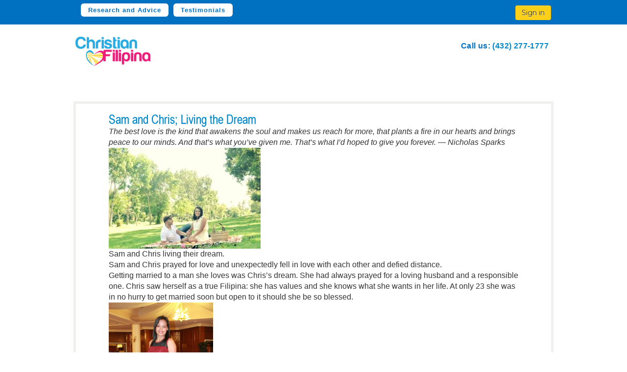

--- FILE ---
content_type: text/html; charset=UTF-8
request_url: https://www.christianfilipina.com/testimonials/sam-and-chris-living-the-dream/
body_size: 18303
content:
<!DOCTYPE html>
<html lang="en">
<head>
	<script>var userid = '';</script>
	<script>var WS_URL = 'wss://chat2.christianfilipina.com:8443/wss3/comm';</script>
	<meta http-equiv="X-UA-Compatible" content="IE=edge" />
			
<LINK REL="SHORTCUT ICON" HREF="/r/favicon.ico">
	<meta charset="UTF-8" />
			<title>  Sam and Chris; Living the Dream - Testimonials from Christian Filipina</title>
				<link rel="canonical" href="/testimonials/sam-and-chris-living-the-dream/" />
	
	<meta name="viewport" content="width=device-width, initial-scale=1.0">
		<meta name="keywords" content="" />
	
		<meta name="description" content="The best love is the kind that awakens the soul and makes us reach for more, that plants a fire in our hearts and brings peace to our minds. And that's what you've given me. That's what I'd hoped to g" />
		<meta property="og:title" content="  Sam and Chris; Living the Dream - Testimonials from Christian Filipina">
	<meta property="og:description" content="">
	<meta property="og:site_name" content="">
	<script>var IMAGE_HOST_NAME = "";</script>
	
			<link href='//fonts.googleapis.com/css?family=Montserrat+Alternates:400,700|Montserrat:400,700&display=swap' rel='stylesheet' type='text/css'>
				<link href="https://cdn.christianfilipina.com/templates/cfbrown/frontpage-2015a/css/bootstrap.min.css?v=1.3" rel="stylesheet">
		<link href="https://cdn.christianfilipina.com/templates/cfbrown/frontpage-2015a/all.min.css?v=1.5.3" rel="stylesheet">
		    
						<link href="https://cdn.christianfilipina.com/templates/cfbrown/new/css/bootstrap.min.css" rel="stylesheet">
			
		<link href="https://cdn.christianfilipina.com/templates/cfbrown/2013c-assets/css/bp.css?v=1.1" rel="stylesheet" type="text/css" />
	<link href="https://cdn.christianfilipina.com/templates/cfbrown/2013c-assets/css/style.css?v=2.38" rel="stylesheet" type="text/css" />
	
			<link href="https://cdn.christianfilipina.com/templates/cfbrown/new/css/styles.css?v=1.1" rel="stylesheet">
		<link href="https://cdn.christianfilipina.com/templates/cfbrown/control-panel/css/style-2013b-2.css" rel="stylesheet" type="text/css" />
		<link href="https://cdn.christianfilipina.com/templates/cfbrown/cfbrown-2013b-5.css?v=2.71" rel="stylesheet" type="text/css" />
			<link rel="stylesheet" href="https://cdn.christianfilipina.com/templates/cfbrown/fancybox2/jquery.fancybox.min.css" media="screen" />
	
			<link href="https://cdn.christianfilipina.com/templates/cfbrown/control-panel/css/responsive-styleb-2.css?v=1.21" rel="stylesheet" type="text/css" />
	
		<link rel="stylesheet" href="https://cdn.christianfilipina.com/templates/cfbrown/css/credits/normalize.min.css?v=0.0.2">
	<link rel="stylesheet" href="https://cdn.christianfilipina.com/templates/cfbrown/css/credits/credit-popup.css">
	
	<!--
	<link href='https://fonts.googleapis.com/css?family=Montserrat' rel='stylesheet' type='text/css'>
-->

	<script src="https://cdn.christianfilipina.com/imageEditor/handle-image-editor-popup-parent-reload.js?v=1.0"></script>
	<script src="https://cdn.christianfilipina.com/templates/cfbrown/consolidated-minimized.js?v=1.21"></script>
	<script src="https://cdn.christianfilipina.com/templates/cfbrown/fancybox2/jquery.fancybox.min.js"></script>

	<script type="text/javascript" src="https://cdn.christianfilipina.com/templates/cfbrown/js/jquery.lazyload.min.js"></script>

			<script type="text/javascript" src="https://cdn.christianfilipina.com/templates/cfbrown/control-panel/js/jquery.nicescroll.min.js?v=1.0"></script>
		<script type="text/javascript" src="https://cdn.christianfilipina.com/templates/cfbrown/2013c-assets/js/jquery.dropdown.js"></script>
		<!-- HTML5 shim, for IE6-8 support of HTML5 elements -->
	<!--[if lt IE 9]>
	  <script src="https://cdn.christianfilipina.com/templates/cfbrown/new/js/html5shiv.js"></script>
	<![endif]-->

				<meta http-equiv="Content-Type" content="text/html; charset=UTF-8" />
		<link rel="stylesheet" href="/templates/cfbrown/wordpress-style.css?v=1.37" type="text/css" media="screen" />
		<link rel="alternate" type="application/rss+xml" title="RSS 2.0" href="/testimonials/feed/" />
		<link rel="alternate" type="text/xml" title="RSS .92" href="/testimonials/feed/rss/" />
		<link rel="alternate" type="application/atom+xml" title="Atom 0.3" href="/testimonials/feed/atom/" />

		<meta name='robots' content='max-image-preview:large' />
	<style>img:is([sizes="auto" i], [sizes^="auto," i]) { contain-intrinsic-size: 3000px 1500px }</style>
	<link rel="alternate" type="application/rss+xml" title="Testimonials from Christian Filipina &raquo; Sam and Chris; Living the Dream Comments Feed" href="/testimonials/sam-and-chris-living-the-dream/feed/" />
<script type="text/javascript">
/* <![CDATA[ */
window._wpemojiSettings = {"baseUrl":"https:\/\/s.w.org\/images\/core\/emoji\/15.1.0\/72x72\/","ext":".png","svgUrl":"https:\/\/s.w.org\/images\/core\/emoji\/15.1.0\/svg\/","svgExt":".svg","source":{"concatemoji":"https:\/\/www.christianfilipina.com\/testimonials\/wp-includes\/js\/wp-emoji-release.min.js?ver=6.8.1"}};
/*! This file is auto-generated */
!function(i,n){var o,s,e;function c(e){try{var t={supportTests:e,timestamp:(new Date).valueOf()};sessionStorage.setItem(o,JSON.stringify(t))}catch(e){}}function p(e,t,n){e.clearRect(0,0,e.canvas.width,e.canvas.height),e.fillText(t,0,0);var t=new Uint32Array(e.getImageData(0,0,e.canvas.width,e.canvas.height).data),r=(e.clearRect(0,0,e.canvas.width,e.canvas.height),e.fillText(n,0,0),new Uint32Array(e.getImageData(0,0,e.canvas.width,e.canvas.height).data));return t.every(function(e,t){return e===r[t]})}function u(e,t,n){switch(t){case"flag":return n(e,"\ud83c\udff3\ufe0f\u200d\u26a7\ufe0f","\ud83c\udff3\ufe0f\u200b\u26a7\ufe0f")?!1:!n(e,"\ud83c\uddfa\ud83c\uddf3","\ud83c\uddfa\u200b\ud83c\uddf3")&&!n(e,"\ud83c\udff4\udb40\udc67\udb40\udc62\udb40\udc65\udb40\udc6e\udb40\udc67\udb40\udc7f","\ud83c\udff4\u200b\udb40\udc67\u200b\udb40\udc62\u200b\udb40\udc65\u200b\udb40\udc6e\u200b\udb40\udc67\u200b\udb40\udc7f");case"emoji":return!n(e,"\ud83d\udc26\u200d\ud83d\udd25","\ud83d\udc26\u200b\ud83d\udd25")}return!1}function f(e,t,n){var r="undefined"!=typeof WorkerGlobalScope&&self instanceof WorkerGlobalScope?new OffscreenCanvas(300,150):i.createElement("canvas"),a=r.getContext("2d",{willReadFrequently:!0}),o=(a.textBaseline="top",a.font="600 32px Arial",{});return e.forEach(function(e){o[e]=t(a,e,n)}),o}function t(e){var t=i.createElement("script");t.src=e,t.defer=!0,i.head.appendChild(t)}"undefined"!=typeof Promise&&(o="wpEmojiSettingsSupports",s=["flag","emoji"],n.supports={everything:!0,everythingExceptFlag:!0},e=new Promise(function(e){i.addEventListener("DOMContentLoaded",e,{once:!0})}),new Promise(function(t){var n=function(){try{var e=JSON.parse(sessionStorage.getItem(o));if("object"==typeof e&&"number"==typeof e.timestamp&&(new Date).valueOf()<e.timestamp+604800&&"object"==typeof e.supportTests)return e.supportTests}catch(e){}return null}();if(!n){if("undefined"!=typeof Worker&&"undefined"!=typeof OffscreenCanvas&&"undefined"!=typeof URL&&URL.createObjectURL&&"undefined"!=typeof Blob)try{var e="postMessage("+f.toString()+"("+[JSON.stringify(s),u.toString(),p.toString()].join(",")+"));",r=new Blob([e],{type:"text/javascript"}),a=new Worker(URL.createObjectURL(r),{name:"wpTestEmojiSupports"});return void(a.onmessage=function(e){c(n=e.data),a.terminate(),t(n)})}catch(e){}c(n=f(s,u,p))}t(n)}).then(function(e){for(var t in e)n.supports[t]=e[t],n.supports.everything=n.supports.everything&&n.supports[t],"flag"!==t&&(n.supports.everythingExceptFlag=n.supports.everythingExceptFlag&&n.supports[t]);n.supports.everythingExceptFlag=n.supports.everythingExceptFlag&&!n.supports.flag,n.DOMReady=!1,n.readyCallback=function(){n.DOMReady=!0}}).then(function(){return e}).then(function(){var e;n.supports.everything||(n.readyCallback(),(e=n.source||{}).concatemoji?t(e.concatemoji):e.wpemoji&&e.twemoji&&(t(e.twemoji),t(e.wpemoji)))}))}((window,document),window._wpemojiSettings);
/* ]]> */
</script>
<style id='wp-emoji-styles-inline-css' type='text/css'>

	img.wp-smiley, img.emoji {
		display: inline !important;
		border: none !important;
		box-shadow: none !important;
		height: 1em !important;
		width: 1em !important;
		margin: 0 0.07em !important;
		vertical-align: -0.1em !important;
		background: none !important;
		padding: 0 !important;
	}
</style>
<link rel='stylesheet' id='wp-block-library-css' href='/testimonials/wp-includes/css/dist/block-library/style.min.css?ver=6.8.1' type='text/css' media='all' />
<style id='classic-theme-styles-inline-css' type='text/css'>
/*! This file is auto-generated */
.wp-block-button__link{color:#fff;background-color:#32373c;border-radius:9999px;box-shadow:none;text-decoration:none;padding:calc(.667em + 2px) calc(1.333em + 2px);font-size:1.125em}.wp-block-file__button{background:#32373c;color:#fff;text-decoration:none}
</style>
<style id='global-styles-inline-css' type='text/css'>
:root{--wp--preset--aspect-ratio--square: 1;--wp--preset--aspect-ratio--4-3: 4/3;--wp--preset--aspect-ratio--3-4: 3/4;--wp--preset--aspect-ratio--3-2: 3/2;--wp--preset--aspect-ratio--2-3: 2/3;--wp--preset--aspect-ratio--16-9: 16/9;--wp--preset--aspect-ratio--9-16: 9/16;--wp--preset--color--black: #000000;--wp--preset--color--cyan-bluish-gray: #abb8c3;--wp--preset--color--white: #ffffff;--wp--preset--color--pale-pink: #f78da7;--wp--preset--color--vivid-red: #cf2e2e;--wp--preset--color--luminous-vivid-orange: #ff6900;--wp--preset--color--luminous-vivid-amber: #fcb900;--wp--preset--color--light-green-cyan: #7bdcb5;--wp--preset--color--vivid-green-cyan: #00d084;--wp--preset--color--pale-cyan-blue: #8ed1fc;--wp--preset--color--vivid-cyan-blue: #0693e3;--wp--preset--color--vivid-purple: #9b51e0;--wp--preset--gradient--vivid-cyan-blue-to-vivid-purple: linear-gradient(135deg,rgba(6,147,227,1) 0%,rgb(155,81,224) 100%);--wp--preset--gradient--light-green-cyan-to-vivid-green-cyan: linear-gradient(135deg,rgb(122,220,180) 0%,rgb(0,208,130) 100%);--wp--preset--gradient--luminous-vivid-amber-to-luminous-vivid-orange: linear-gradient(135deg,rgba(252,185,0,1) 0%,rgba(255,105,0,1) 100%);--wp--preset--gradient--luminous-vivid-orange-to-vivid-red: linear-gradient(135deg,rgba(255,105,0,1) 0%,rgb(207,46,46) 100%);--wp--preset--gradient--very-light-gray-to-cyan-bluish-gray: linear-gradient(135deg,rgb(238,238,238) 0%,rgb(169,184,195) 100%);--wp--preset--gradient--cool-to-warm-spectrum: linear-gradient(135deg,rgb(74,234,220) 0%,rgb(151,120,209) 20%,rgb(207,42,186) 40%,rgb(238,44,130) 60%,rgb(251,105,98) 80%,rgb(254,248,76) 100%);--wp--preset--gradient--blush-light-purple: linear-gradient(135deg,rgb(255,206,236) 0%,rgb(152,150,240) 100%);--wp--preset--gradient--blush-bordeaux: linear-gradient(135deg,rgb(254,205,165) 0%,rgb(254,45,45) 50%,rgb(107,0,62) 100%);--wp--preset--gradient--luminous-dusk: linear-gradient(135deg,rgb(255,203,112) 0%,rgb(199,81,192) 50%,rgb(65,88,208) 100%);--wp--preset--gradient--pale-ocean: linear-gradient(135deg,rgb(255,245,203) 0%,rgb(182,227,212) 50%,rgb(51,167,181) 100%);--wp--preset--gradient--electric-grass: linear-gradient(135deg,rgb(202,248,128) 0%,rgb(113,206,126) 100%);--wp--preset--gradient--midnight: linear-gradient(135deg,rgb(2,3,129) 0%,rgb(40,116,252) 100%);--wp--preset--font-size--small: 13px;--wp--preset--font-size--medium: 20px;--wp--preset--font-size--large: 36px;--wp--preset--font-size--x-large: 42px;--wp--preset--spacing--20: 0.44rem;--wp--preset--spacing--30: 0.67rem;--wp--preset--spacing--40: 1rem;--wp--preset--spacing--50: 1.5rem;--wp--preset--spacing--60: 2.25rem;--wp--preset--spacing--70: 3.38rem;--wp--preset--spacing--80: 5.06rem;--wp--preset--shadow--natural: 6px 6px 9px rgba(0, 0, 0, 0.2);--wp--preset--shadow--deep: 12px 12px 50px rgba(0, 0, 0, 0.4);--wp--preset--shadow--sharp: 6px 6px 0px rgba(0, 0, 0, 0.2);--wp--preset--shadow--outlined: 6px 6px 0px -3px rgba(255, 255, 255, 1), 6px 6px rgba(0, 0, 0, 1);--wp--preset--shadow--crisp: 6px 6px 0px rgba(0, 0, 0, 1);}:where(.is-layout-flex){gap: 0.5em;}:where(.is-layout-grid){gap: 0.5em;}body .is-layout-flex{display: flex;}.is-layout-flex{flex-wrap: wrap;align-items: center;}.is-layout-flex > :is(*, div){margin: 0;}body .is-layout-grid{display: grid;}.is-layout-grid > :is(*, div){margin: 0;}:where(.wp-block-columns.is-layout-flex){gap: 2em;}:where(.wp-block-columns.is-layout-grid){gap: 2em;}:where(.wp-block-post-template.is-layout-flex){gap: 1.25em;}:where(.wp-block-post-template.is-layout-grid){gap: 1.25em;}.has-black-color{color: var(--wp--preset--color--black) !important;}.has-cyan-bluish-gray-color{color: var(--wp--preset--color--cyan-bluish-gray) !important;}.has-white-color{color: var(--wp--preset--color--white) !important;}.has-pale-pink-color{color: var(--wp--preset--color--pale-pink) !important;}.has-vivid-red-color{color: var(--wp--preset--color--vivid-red) !important;}.has-luminous-vivid-orange-color{color: var(--wp--preset--color--luminous-vivid-orange) !important;}.has-luminous-vivid-amber-color{color: var(--wp--preset--color--luminous-vivid-amber) !important;}.has-light-green-cyan-color{color: var(--wp--preset--color--light-green-cyan) !important;}.has-vivid-green-cyan-color{color: var(--wp--preset--color--vivid-green-cyan) !important;}.has-pale-cyan-blue-color{color: var(--wp--preset--color--pale-cyan-blue) !important;}.has-vivid-cyan-blue-color{color: var(--wp--preset--color--vivid-cyan-blue) !important;}.has-vivid-purple-color{color: var(--wp--preset--color--vivid-purple) !important;}.has-black-background-color{background-color: var(--wp--preset--color--black) !important;}.has-cyan-bluish-gray-background-color{background-color: var(--wp--preset--color--cyan-bluish-gray) !important;}.has-white-background-color{background-color: var(--wp--preset--color--white) !important;}.has-pale-pink-background-color{background-color: var(--wp--preset--color--pale-pink) !important;}.has-vivid-red-background-color{background-color: var(--wp--preset--color--vivid-red) !important;}.has-luminous-vivid-orange-background-color{background-color: var(--wp--preset--color--luminous-vivid-orange) !important;}.has-luminous-vivid-amber-background-color{background-color: var(--wp--preset--color--luminous-vivid-amber) !important;}.has-light-green-cyan-background-color{background-color: var(--wp--preset--color--light-green-cyan) !important;}.has-vivid-green-cyan-background-color{background-color: var(--wp--preset--color--vivid-green-cyan) !important;}.has-pale-cyan-blue-background-color{background-color: var(--wp--preset--color--pale-cyan-blue) !important;}.has-vivid-cyan-blue-background-color{background-color: var(--wp--preset--color--vivid-cyan-blue) !important;}.has-vivid-purple-background-color{background-color: var(--wp--preset--color--vivid-purple) !important;}.has-black-border-color{border-color: var(--wp--preset--color--black) !important;}.has-cyan-bluish-gray-border-color{border-color: var(--wp--preset--color--cyan-bluish-gray) !important;}.has-white-border-color{border-color: var(--wp--preset--color--white) !important;}.has-pale-pink-border-color{border-color: var(--wp--preset--color--pale-pink) !important;}.has-vivid-red-border-color{border-color: var(--wp--preset--color--vivid-red) !important;}.has-luminous-vivid-orange-border-color{border-color: var(--wp--preset--color--luminous-vivid-orange) !important;}.has-luminous-vivid-amber-border-color{border-color: var(--wp--preset--color--luminous-vivid-amber) !important;}.has-light-green-cyan-border-color{border-color: var(--wp--preset--color--light-green-cyan) !important;}.has-vivid-green-cyan-border-color{border-color: var(--wp--preset--color--vivid-green-cyan) !important;}.has-pale-cyan-blue-border-color{border-color: var(--wp--preset--color--pale-cyan-blue) !important;}.has-vivid-cyan-blue-border-color{border-color: var(--wp--preset--color--vivid-cyan-blue) !important;}.has-vivid-purple-border-color{border-color: var(--wp--preset--color--vivid-purple) !important;}.has-vivid-cyan-blue-to-vivid-purple-gradient-background{background: var(--wp--preset--gradient--vivid-cyan-blue-to-vivid-purple) !important;}.has-light-green-cyan-to-vivid-green-cyan-gradient-background{background: var(--wp--preset--gradient--light-green-cyan-to-vivid-green-cyan) !important;}.has-luminous-vivid-amber-to-luminous-vivid-orange-gradient-background{background: var(--wp--preset--gradient--luminous-vivid-amber-to-luminous-vivid-orange) !important;}.has-luminous-vivid-orange-to-vivid-red-gradient-background{background: var(--wp--preset--gradient--luminous-vivid-orange-to-vivid-red) !important;}.has-very-light-gray-to-cyan-bluish-gray-gradient-background{background: var(--wp--preset--gradient--very-light-gray-to-cyan-bluish-gray) !important;}.has-cool-to-warm-spectrum-gradient-background{background: var(--wp--preset--gradient--cool-to-warm-spectrum) !important;}.has-blush-light-purple-gradient-background{background: var(--wp--preset--gradient--blush-light-purple) !important;}.has-blush-bordeaux-gradient-background{background: var(--wp--preset--gradient--blush-bordeaux) !important;}.has-luminous-dusk-gradient-background{background: var(--wp--preset--gradient--luminous-dusk) !important;}.has-pale-ocean-gradient-background{background: var(--wp--preset--gradient--pale-ocean) !important;}.has-electric-grass-gradient-background{background: var(--wp--preset--gradient--electric-grass) !important;}.has-midnight-gradient-background{background: var(--wp--preset--gradient--midnight) !important;}.has-small-font-size{font-size: var(--wp--preset--font-size--small) !important;}.has-medium-font-size{font-size: var(--wp--preset--font-size--medium) !important;}.has-large-font-size{font-size: var(--wp--preset--font-size--large) !important;}.has-x-large-font-size{font-size: var(--wp--preset--font-size--x-large) !important;}
:where(.wp-block-post-template.is-layout-flex){gap: 1.25em;}:where(.wp-block-post-template.is-layout-grid){gap: 1.25em;}
:where(.wp-block-columns.is-layout-flex){gap: 2em;}:where(.wp-block-columns.is-layout-grid){gap: 2em;}
:root :where(.wp-block-pullquote){font-size: 1.5em;line-height: 1.6;}
</style>
<link rel="https://api.w.org/" href="/testimonials/wp-json/" /><link rel="alternate" title="JSON" type="application/json" href="/testimonials/wp-json/wp/v2/posts/1408" /><link rel="EditURI" type="application/rsd+xml" title="RSD" href="/testimonials/xmlrpc.php?rsd" />
<meta name="generator" content="WordPress 6.8.1" />
<link rel="canonical" href="/testimonials/sam-and-chris-living-the-dream/" />
<link rel='shortlink' href='/testimonials/?p=1408' />
<link rel="alternate" title="oEmbed (JSON)" type="application/json+oembed" href="/testimonials/wp-json/oembed/1.0/embed?url=https%3A%2F%2Fwww.christianfilipina.com%2Ftestimonials%2Fsam-and-chris-living-the-dream%2F" />
<link rel="alternate" title="oEmbed (XML)" type="text/xml+oembed" href="/testimonials/wp-json/oembed/1.0/embed?url=https%3A%2F%2Fwww.christianfilipina.com%2Ftestimonials%2Fsam-and-chris-living-the-dream%2F&#038;format=xml" />

	
	  <script>
  var sound_notification = '';
  //var has_7249_tag = 'no';
  var has_7249_tag = 'yes';
  var user_country = 'PH';
  var user_phone_mobile_number = '';
  </script>
  <script>const TURNSTILE_CLIENT_KEY = '0x4AAAAAAAjrZDDH2MH60ne-';</script>
  <script src="https://challenges.cloudflare.com/turnstile/v0/api.js" async defer></script>
  <script src="https://cdn.christianfilipina.com/templates/cfbrown/js/site.js?v=2.16"></script>
  <link rel="stylesheet" href="https://cdn.christianfilipina.com/templates/cfbrown/css/intlTelInput.css">
  <script src="https://cdn.christianfilipina.com/templates/cfbrown/js/intlTelInput.js"></script>
  <script src="https://cdn.christianfilipina.com/templates/cfbrown/js/utils.js"></script>
</head>
<body class=" not_logged_in    not_home_page    christianfilipina ">
<script>var config_canonical_domain = 'christianfilipina.com';</script>
<script>
var user_gender = '';
var geoip_country = 'US';

if(typeof dataLayer == "undefined") {
	dataLayer = [{'gender': user_gender, 'geoip_country': geoip_country}];//initialize the dataLayer object
} else {
	dataLayer.push({'gender': user_gender, 'geoip_country': geoip_country});
}

</script>

<script type="text/javascript">
	
	var dataLayer = dataLayer || [];
	
	
	
	
		</script>
<!-- Google Tag Manager -->
<noscript><iframe src="//www.googletagmanager.com/ns.html?id=GTM-WQKNK3"
height="0" width="0" style="display:none;visibility:hidden"></iframe></noscript>
<script>(function(w,d,s,l,i){w[l]=w[l]||[];w[l].push({'gtm.start':
new Date().getTime(),event:'gtm.js'});var f=d.getElementsByTagName(s)[0],
j=d.createElement(s),dl=l!='dataLayer'?'&l='+l:'';j.async=true;j.src=
'//www.googletagmanager.com/gtm.js?id='+i+dl;f.parentNode.insertBefore(j,f);
})(window,document,'script','dataLayer','GTM-WQKNK3');</script>
<!-- End Google Tag Manager -->

<div id="lightbox" style="display:none"></div>
<div class="woahbar" style="display:none">
   <span>
     Step-By-Step Manual From Christian Filipina (Limited Time Only)
      <a class="woahbar-link" href="/how-to-meet-date-marry-your-filipina-wife.php">Send Me The Book</a>
    </span>
    <a class="close-notify" onclick="woahbar_hide();"><img class="woahbar-up-arrow" src="/templates/cfbrown/images/hellobar/woahbar-up-arrow.png"></a>
</div>
<div class="woahbar-stub" style="display:none">
    <a class="show-notify" onclick="woahbar_show();"><img class="woahbar-down-arrow" src="/templates/cfbrown/images/hellobar/woahbar-down-arrow.png"></a>
</div>

<div id="user_pix_div_shadow" class="member_pix_overview" style="z-index:900;   display:none;   ">&nbsp;</div>
<div id="user_pix_div" class="member_pix_overview" style="z-index:1000;   display: none ;  ">
	<table cellspacing="0" cellpadding="0" style="width:118px; height:118px; border:0px; ">
		<tbody>
			<tr>
				<td align="center" valign="middle" style="padding:0px;">
					<img id="user_pix_div_img" src="/templates/cfbrown/images/bigrotation2.gif"  alt="image loading now" />
				</td>
			</tr>
		</tbody>
	</table>
</div>



<!-- leadplayer html -->


<style>
.page-about .btn1.signup { margin-right: 15px;font-family: 'Montserrat'; background-color: #f9456a; color: #fff; text-shadow: none; }
</style>


		<!-- Fixed Header -->
	<div class="r-grid fixed-header">
		<div class="span12">
			<div class="fixed-header-menu">
				<div class="span6">
					<nav>
						<ul>
							<li><a href="/research">Research and Advice</a></li>							<li><a href="/testimonials">Testimonials</a></li>													</ul>
					</nav>
				</div>
				<div class="span6 text-right">
																	<a href="/login.php" class="btn1 login" style="margin-right: 15px;font-family: 'Montserrat';">Sign in</a>
									</div>
			</div>
		</div>
	</div>
	<!-- End of Fixed Header -->
	
<!-- Start Main Container-->
<div class="container cp-header">

	<div class="r-grid">
        <div class="span8 logo-area">
		  
							<a href="/" class="cp-logo"><img src="https://cdn.christianfilipina.com/r/logo.png" width="161" height="67" alt="Christian Filipina Logo"/></a>
								</div>
        
		<div class="span4 notif-panel">
            <div class="r-grid cp-mtime">
                <div class="span12">
																	<div style="margin-right:10px;font-size:16px;margin-top:13px;">Call us: <a href="tel://14322771777">(432) 277-1777</a></div>
											                </div>
            </div><!-- My Time -->
		</div>

        		
</div>
    </div>
</div>




 
<div class="container " id="content">
 

<div class="boxed-content">
	<div class="element-box">
	
		<div class="content">
      		
			
			<div class="post" id="post-1408">

			
			<h1 id="bobcontent1408-title" class="post_title"><a href="/testimonials/sam-and-chris-living-the-dream/">Sam and Chris; Living the Dream</a></h1>

			<div class="descr"> </div>
			<!--<div class="postmetadata">March 16th, 2013</div>-->

		  <div id="bobcontent1408" class="switchgroup1">


			<p><em>The best love is the kind that awakens the soul and makes us reach for more, that plants a fire in our hearts and brings peace to our minds. And that&#8217;s what you&#8217;ve given me. That&#8217;s what I&#8217;d hoped to give you forever. ― Nicholas Sparks</em></p>
<div id="attachment_1411" style="width: 320px" class="wp-caption aligncenter"><a href="/testimonials/wp-content/uploads/2013/03/happy-engagement-philippines.jpg"><img loading="lazy" decoding="async" aria-describedby="caption-attachment-1411" class="wp-image-1411 " title="happy-engagement-philippines" src="/testimonials/wp-content/uploads/2013/03/happy-engagement-philippines.jpg" alt="Sam and Chris in one of their prenup photos" width="310" height="206" srcset="/testimonials/wp-content/uploads/2013/03/happy-engagement-philippines.jpg 310w, /testimonials/wp-content/uploads/2013/03/happy-engagement-philippines-300x199.jpg 300w" sizes="auto, (max-width: 310px) 100vw, 310px" /></a><p id="caption-attachment-1411" class="wp-caption-text">Sam and Chris living their dream.</p></div>
<p>Sam and Chris prayed for love and unexpectedly fell in love with each other and defied distance.</p>
<p>Getting married to a man she loves was Chris&#8217;s dream. She had always prayed for a loving husband and a responsible one. Chris saw herself as a true Filipina: she has values and she knows what she wants in her life. At only 23 she was in no hurry to get married soon but open to it should she be so blessed.</p>
<div id="attachment_1410" style="width: 223px" class="wp-caption alignright"><a href="/testimonials/wp-content/uploads/2013/03/chris-in-red-dress.jpg"><img loading="lazy" decoding="async" aria-describedby="caption-attachment-1410" class="wp-image-1410 " title="chris-in-red-dress" src="/testimonials/wp-content/uploads/2013/03/chris-in-red-dress.jpg" alt="Chris in her red dress in her profile photo she added on Christian Filipina." width="213" height="320" srcset="/testimonials/wp-content/uploads/2013/03/chris-in-red-dress.jpg 640w, /testimonials/wp-content/uploads/2013/03/chris-in-red-dress-200x300.jpg 200w" sizes="auto, (max-width: 213px) 100vw, 213px" /></a><p id="caption-attachment-1410" class="wp-caption-text">Chris was 23 when she joined CF.   Her user name was Chris23 and within a few weeks after she signed up, her dream man sent her a message.</p></div>
<p>A month after Chris joined CF, she received a message from an interesting gentleman. It was from Sam, a Canadian in his late 40s, the father of  two children. He was instantly attracted to Chris. He had been a CF member for a few months and had been taking his time, serious in his search for true love. He had always been certain that Christian Filipina was the right website to meet the right woman. His patience and confidence paid off.</p>
<div id="attachment_1613" style="width: 271px" class="wp-caption alignleft"><a href="/testimonials/sam-and-chris-living-the-dream/sam-cf-profile48496-3/" rel="attachment wp-att-1613"><img loading="lazy" decoding="async" aria-describedby="caption-attachment-1613" class="size-medium wp-image-1613" title="sam-cf-profile48496" src="/testimonials/wp-content/uploads/2013/03/sam-cf-profile484962-261x300.jpg" alt="Sam on one of his CF profile photos.  He used Babel as a username and he joined  in October 2011.  It took him 3 months before he found an interesting profile, Chris' CF profile." width="261" height="300" srcset="/testimonials/wp-content/uploads/2013/03/sam-cf-profile484962-261x300.jpg 261w, /testimonials/wp-content/uploads/2013/03/sam-cf-profile484962.jpg 443w" sizes="auto, (max-width: 261px) 100vw, 261px" /></a><p id="caption-attachment-1613" class="wp-caption-text">Sam on one of his CF profile photos. He used Babel as a username and he joined in October 2011. It took him 3 months before he found an interesting profile, Chris&#39; CF profile.</p></div>
<p>&nbsp;</p>
<p>&nbsp;</p>
<p>&nbsp;</p>
<p>&nbsp;</p>
<p>&nbsp;</p>
<p>&nbsp;</p>
<p>&nbsp;</p>
<p>&nbsp;</p>
<p>&nbsp;</p>
<p>It took 3 months of reviewing profiles before Sam saw Chris&#8217;s profile.  He felt instantly attracted to her. But it took persistence and consistency to help him to win her heart. He spent time to get to know her well. For Chris, she began to feel that her week was not complete without any online conversation with Sam. They enjoyed each other&#8217;s company and they never felt any pressure to jump in a relationship right away.</p>
<p>One time, Sam told her, &#8220;You know Chris, you are a good person and you deserve a good husband&#8221;. And he was right, she deserved a good husband. They just didn&#8217;t know yet that they were destined to be the better half of each other. Whenever she recalls this moment though, it never fails to make her smile. Their love story had begun.</p>
<p>Distance was never an issue for both of them. Chris recalls their first date, and it was special. After a few weeks of constant chat messaging, Sam finally asked Chris to go out with him on a date. It was totally unexpected and she was surprised so she asked him, &#8220;What?! a date?!&#8221;. Sam said, &#8220;Yes! Will you go out with me on a date on Skype?&#8221;. Chris was bursting into laughter after reading Sam&#8217;s chat message. It was a date that she will never forget. First date in Skype &#8230; then later Sam&#8217;s proposal was thru Skype too. There was no hesitation: Chris gave her &#8220;yes&#8221; to Sam.</p>
<p>For the first time, in November of 2012 they did not need Skype. At last, they met each other in Manila. Sam had come from Canada to tie the knot with his soul mate.</p>
<div id="attachment_1426" style="width: 310px" class="wp-caption aligncenter"><a href="/testimonials/sam-and-chris-living-the-dream/happy-couple-philippines/" rel="attachment wp-att-1426"><img loading="lazy" decoding="async" aria-describedby="caption-attachment-1426" class="size-medium wp-image-1426" title="happy-couple-philippines" src="/testimonials/wp-content/uploads/2013/03/happy-couple-philippines-300x200.jpg" alt=" The couple in one of the many happy moments when they were together in the Philippines." width="300" height="200" srcset="/testimonials/wp-content/uploads/2013/03/happy-couple-philippines-300x200.jpg 300w, /testimonials/wp-content/uploads/2013/03/happy-couple-philippines.jpg 960w" sizes="auto, (max-width: 300px) 100vw, 300px" /></a><p id="caption-attachment-1426" class="wp-caption-text">The couple in one of the many happy moments when they were together in the Philippines.</p></div>
<p>December 16, 2012 was their day. They said their vows that they will love each other forever.</p>
<p>&nbsp;</p>
<div id="attachment_1427" style="width: 209px" class="wp-caption alignright"><a href="/testimonials/sam-and-chris-living-the-dream/wedding-philippines/" rel="attachment wp-att-1427"><img loading="lazy" decoding="async" aria-describedby="caption-attachment-1427" class="size-medium wp-image-1427" title="wedding-philippines" src="/testimonials/wp-content/uploads/2013/03/wedding-philippines-199x300.jpg" alt="The lovely couple after they said their &quot;I do&quot;." width="199" height="300" srcset="/testimonials/wp-content/uploads/2013/03/wedding-philippines-199x300.jpg 199w, /testimonials/wp-content/uploads/2013/03/wedding-philippines.jpg 637w" sizes="auto, (max-width: 199px) 100vw, 199px" /></a><p id="caption-attachment-1427" class="wp-caption-text">The lovely couple after they said their    &quot;I do&quot;.</p></div>
<div id="attachment_1432" style="width: 209px" class="wp-caption alignleft"><a href="/testimonials/sam-and-chris-living-the-dream/happy-wedding-philippines/" rel="attachment wp-att-1432"><img loading="lazy" decoding="async" aria-describedby="caption-attachment-1432" class="size-medium wp-image-1432" title="happy-wedding-philippines" src="/testimonials/wp-content/uploads/2013/03/happy-wedding-philippines-199x300.jpg" alt="Sam and Chris shows how happy and blessed they feel to have each other." width="199" height="300" srcset="/testimonials/wp-content/uploads/2013/03/happy-wedding-philippines-199x300.jpg 199w, /testimonials/wp-content/uploads/2013/03/happy-wedding-philippines.jpg 637w" sizes="auto, (max-width: 199px) 100vw, 199px" /></a><p id="caption-attachment-1432" class="wp-caption-text">Sam and Chris shows how happy and blessed they feel to have each other.</p></div>
<p>&nbsp;</p>
<p>&nbsp;</p>
<p>&nbsp;</p>
<p>&nbsp;</p>
<p>&nbsp;</p>
<p>&nbsp;</p>
<p>&nbsp;</p>
<p>&nbsp;</p>
<p>&nbsp;</p>
<p>&nbsp;</p>
<p>&nbsp;</p>
<p>&nbsp;</p>
<p>&nbsp;</p>
<p>It was a wedding that Chris had been dreaming of. And Sam was happy that he made her dream come true.</p>
<div id="attachment_1580" style="width: 310px" class="wp-caption aligncenter"><a href="/testimonials/sam-and-chris-living-the-dream/newly-wed-couple-philippines-2/" rel="attachment wp-att-1580"><img loading="lazy" decoding="async" aria-describedby="caption-attachment-1580" class="size-medium wp-image-1580" title="newly-wed-couple-philippines" src="/testimonials/wp-content/uploads/2013/03/newly-wed-couple-philippines1-300x199.jpg" alt="A perfect moment captured on their wedding day." width="300" height="199" srcset="/testimonials/wp-content/uploads/2013/03/newly-wed-couple-philippines1-300x199.jpg 300w, /testimonials/wp-content/uploads/2013/03/newly-wed-couple-philippines1.jpg 310w" sizes="auto, (max-width: 300px) 100vw, 300px" /></a><p id="caption-attachment-1580" class="wp-caption-text">A perfect moment captured on their wedding day. 12162012</p></div>
<p>&nbsp;</p>
<p>Sam is applying for his wife&#8217;s spousal visa, and it won&#8217;t be long until they live together in Canada.</p>
<p>&nbsp;</p>
<p>&nbsp;</p>

				</div>

			

			</div>

			
			
			<p align="center"> </p>

										<p>By Christian Filipina staff</p>
			

		</div>

			<div class="sidenav">

<div class="sidebar_widget">		
    <h3>Recent Testimonials</h3>		
  <ul>
        <li><a href="/testimonials/january-12-2026/" rel="bookmark">January 11, 2026</a></li>
        <li><a href="/testimonials/january-3-2026/" rel="bookmark">January 3, 2026</a></li>
        <li><a href="/testimonials/november-26-2025/" rel="bookmark">November 26, 2025</a></li>
        <li><a href="/testimonials/november-19-2025/" rel="bookmark">November 19, 2025</a></li>
        <li><a href="/testimonials/october-9-2025/" rel="bookmark">October 9, 2025</a></li>
          </ul>
</div>


<div class="sidebar_widget">		
  <h3>Testimonial Archives</h3>		
	<li><a href='/testimonials/2026/01/'>January 2026</a>&nbsp;(2)</li>
	<li><a href='/testimonials/2025/12/'>December 2025</a>&nbsp;(1)</li>
	<li><a href='/testimonials/2025/11/'>November 2025</a>&nbsp;(1)</li>
	<li><a href='/testimonials/2025/10/'>October 2025</a>&nbsp;(2)</li>
	<li><a href='/testimonials/2025/09/'>September 2025</a>&nbsp;(3)</li>
	<li><a href='/testimonials/2025/08/'>August 2025</a>&nbsp;(6)</li>
	<li><a href='/testimonials/2025/07/'>July 2025</a>&nbsp;(3)</li>
	<li><a href='/testimonials/2025/06/'>June 2025</a>&nbsp;(5)</li>
	<li><a href='/testimonials/2025/05/'>May 2025</a>&nbsp;(3)</li>
	<li><a href='/testimonials/2025/04/'>April 2025</a>&nbsp;(3)</li>
	<li><a href='/testimonials/2025/03/'>March 2025</a>&nbsp;(4)</li>
	<li><a href='/testimonials/2025/02/'>February 2025</a>&nbsp;(9)</li>
	<li><a href='/testimonials/2025/01/'>January 2025</a>&nbsp;(3)</li>
	<li><a href='/testimonials/2024/12/'>December 2024</a>&nbsp;(1)</li>
	<li><a href='/testimonials/2024/11/'>November 2024</a>&nbsp;(2)</li>
	<li><a href='/testimonials/2024/09/'>September 2024</a>&nbsp;(2)</li>
	<li><a href='/testimonials/2024/08/'>August 2024</a>&nbsp;(2)</li>
	<li><a href='/testimonials/2024/07/'>July 2024</a>&nbsp;(1)</li>
	<li><a href='/testimonials/2024/06/'>June 2024</a>&nbsp;(2)</li>
	<li><a href='/testimonials/2024/05/'>May 2024</a>&nbsp;(2)</li>
	<li><a href='/testimonials/2024/04/'>April 2024</a>&nbsp;(3)</li>
	<li><a href='/testimonials/2024/03/'>March 2024</a>&nbsp;(1)</li>
	<li><a href='/testimonials/2024/02/'>February 2024</a>&nbsp;(1)</li>
	<li><a href='/testimonials/2024/01/'>January 2024</a>&nbsp;(3)</li>
	<li><a href='/testimonials/2023/12/'>December 2023</a>&nbsp;(4)</li>
	<li><a href='/testimonials/2023/11/'>November 2023</a>&nbsp;(4)</li>
	<li><a href='/testimonials/2023/10/'>October 2023</a>&nbsp;(4)</li>
	<li><a href='/testimonials/2023/09/'>September 2023</a>&nbsp;(5)</li>
	<li><a href='/testimonials/2023/08/'>August 2023</a>&nbsp;(4)</li>
	<li><a href='/testimonials/2023/07/'>July 2023</a>&nbsp;(4)</li>
	<li><a href='/testimonials/2023/06/'>June 2023</a>&nbsp;(9)</li>
	<li><a href='/testimonials/2023/04/'>April 2023</a>&nbsp;(7)</li>
	<li><a href='/testimonials/2023/03/'>March 2023</a>&nbsp;(3)</li>
	<li><a href='/testimonials/2023/02/'>February 2023</a>&nbsp;(3)</li>
	<li><a href='/testimonials/2023/01/'>January 2023</a>&nbsp;(4)</li>
	<li><a href='/testimonials/2022/12/'>December 2022</a>&nbsp;(6)</li>
	<li><a href='/testimonials/2022/11/'>November 2022</a>&nbsp;(6)</li>
	<li><a href='/testimonials/2022/10/'>October 2022</a>&nbsp;(3)</li>
	<li><a href='/testimonials/2022/09/'>September 2022</a>&nbsp;(4)</li>
	<li><a href='/testimonials/2022/08/'>August 2022</a>&nbsp;(6)</li>
	<li><a href='/testimonials/2022/07/'>July 2022</a>&nbsp;(3)</li>
	<li><a href='/testimonials/2022/06/'>June 2022</a>&nbsp;(6)</li>
	<li><a href='/testimonials/2022/05/'>May 2022</a>&nbsp;(6)</li>
	<li><a href='/testimonials/2022/04/'>April 2022</a>&nbsp;(5)</li>
	<li><a href='/testimonials/2022/03/'>March 2022</a>&nbsp;(5)</li>
	<li><a href='/testimonials/2022/02/'>February 2022</a>&nbsp;(3)</li>
	<li><a href='/testimonials/2022/01/'>January 2022</a>&nbsp;(4)</li>
	<li><a href='/testimonials/2021/12/'>December 2021</a>&nbsp;(3)</li>
	<li><a href='/testimonials/2021/11/'>November 2021</a>&nbsp;(1)</li>
	<li><a href='/testimonials/2021/10/'>October 2021</a>&nbsp;(3)</li>
	<li><a href='/testimonials/2021/09/'>September 2021</a>&nbsp;(2)</li>
	<li><a href='/testimonials/2021/08/'>August 2021</a>&nbsp;(3)</li>
	<li><a href='/testimonials/2021/06/'>June 2021</a>&nbsp;(9)</li>
	<li><a href='/testimonials/2021/02/'>February 2021</a>&nbsp;(1)</li>
	<li><a href='/testimonials/2021/01/'>January 2021</a>&nbsp;(1)</li>
	<li><a href='/testimonials/2020/12/'>December 2020</a>&nbsp;(3)</li>
	<li><a href='/testimonials/2020/11/'>November 2020</a>&nbsp;(3)</li>
	<li><a href='/testimonials/2020/10/'>October 2020</a>&nbsp;(3)</li>
	<li><a href='/testimonials/2020/09/'>September 2020</a>&nbsp;(4)</li>
	<li><a href='/testimonials/2020/08/'>August 2020</a>&nbsp;(2)</li>
	<li><a href='/testimonials/2020/07/'>July 2020</a>&nbsp;(1)</li>
	<li><a href='/testimonials/2020/06/'>June 2020</a>&nbsp;(2)</li>
	<li><a href='/testimonials/2020/05/'>May 2020</a>&nbsp;(2)</li>
	<li><a href='/testimonials/2020/04/'>April 2020</a>&nbsp;(2)</li>
	<li><a href='/testimonials/2020/02/'>February 2020</a>&nbsp;(1)</li>
	<li><a href='/testimonials/2020/01/'>January 2020</a>&nbsp;(1)</li>
	<li><a href='/testimonials/2019/11/'>November 2019</a>&nbsp;(2)</li>
	<li><a href='/testimonials/2019/10/'>October 2019</a>&nbsp;(1)</li>
	<li><a href='/testimonials/2019/09/'>September 2019</a>&nbsp;(1)</li>
	<li><a href='/testimonials/2019/08/'>August 2019</a>&nbsp;(1)</li>
	<li><a href='/testimonials/2019/07/'>July 2019</a>&nbsp;(2)</li>
	<li><a href='/testimonials/2019/06/'>June 2019</a>&nbsp;(2)</li>
	<li><a href='/testimonials/2019/05/'>May 2019</a>&nbsp;(3)</li>
	<li><a href='/testimonials/2019/04/'>April 2019</a>&nbsp;(2)</li>
	<li><a href='/testimonials/2019/03/'>March 2019</a>&nbsp;(2)</li>
	<li><a href='/testimonials/2019/02/'>February 2019</a>&nbsp;(2)</li>
	<li><a href='/testimonials/2019/01/'>January 2019</a>&nbsp;(2)</li>
	<li><a href='/testimonials/2018/12/'>December 2018</a>&nbsp;(2)</li>
	<li><a href='/testimonials/2018/11/'>November 2018</a>&nbsp;(2)</li>
	<li><a href='/testimonials/2018/10/'>October 2018</a>&nbsp;(2)</li>
	<li><a href='/testimonials/2018/09/'>September 2018</a>&nbsp;(2)</li>
	<li><a href='/testimonials/2018/08/'>August 2018</a>&nbsp;(3)</li>
	<li><a href='/testimonials/2018/07/'>July 2018</a>&nbsp;(3)</li>
	<li><a href='/testimonials/2018/06/'>June 2018</a>&nbsp;(2)</li>
	<li><a href='/testimonials/2018/05/'>May 2018</a>&nbsp;(3)</li>
	<li><a href='/testimonials/2018/04/'>April 2018</a>&nbsp;(5)</li>
	<li><a href='/testimonials/2018/03/'>March 2018</a>&nbsp;(4)</li>
	<li><a href='/testimonials/2018/02/'>February 2018</a>&nbsp;(5)</li>
	<li><a href='/testimonials/2018/01/'>January 2018</a>&nbsp;(2)</li>
	<li><a href='/testimonials/2017/12/'>December 2017</a>&nbsp;(4)</li>
	<li><a href='/testimonials/2017/11/'>November 2017</a>&nbsp;(5)</li>
	<li><a href='/testimonials/2017/10/'>October 2017</a>&nbsp;(4)</li>
	<li><a href='/testimonials/2017/09/'>September 2017</a>&nbsp;(5)</li>
	<li><a href='/testimonials/2017/08/'>August 2017</a>&nbsp;(5)</li>
	<li><a href='/testimonials/2017/07/'>July 2017</a>&nbsp;(3)</li>
	<li><a href='/testimonials/2017/06/'>June 2017</a>&nbsp;(4)</li>
	<li><a href='/testimonials/2017/05/'>May 2017</a>&nbsp;(4)</li>
	<li><a href='/testimonials/2017/04/'>April 2017</a>&nbsp;(4)</li>
	<li><a href='/testimonials/2017/03/'>March 2017</a>&nbsp;(5)</li>
	<li><a href='/testimonials/2017/02/'>February 2017</a>&nbsp;(2)</li>
	<li><a href='/testimonials/2017/01/'>January 2017</a>&nbsp;(4)</li>
	<li><a href='/testimonials/2016/12/'>December 2016</a>&nbsp;(3)</li>
	<li><a href='/testimonials/2016/11/'>November 2016</a>&nbsp;(3)</li>
	<li><a href='/testimonials/2016/10/'>October 2016</a>&nbsp;(5)</li>
	<li><a href='/testimonials/2016/09/'>September 2016</a>&nbsp;(4)</li>
	<li><a href='/testimonials/2016/08/'>August 2016</a>&nbsp;(5)</li>
	<li><a href='/testimonials/2016/07/'>July 2016</a>&nbsp;(4)</li>
	<li><a href='/testimonials/2016/06/'>June 2016</a>&nbsp;(4)</li>
	<li><a href='/testimonials/2016/05/'>May 2016</a>&nbsp;(7)</li>
	<li><a href='/testimonials/2016/04/'>April 2016</a>&nbsp;(1)</li>
	<li><a href='/testimonials/2016/03/'>March 2016</a>&nbsp;(1)</li>
	<li><a href='/testimonials/2016/02/'>February 2016</a>&nbsp;(2)</li>
	<li><a href='/testimonials/2016/01/'>January 2016</a>&nbsp;(1)</li>
	<li><a href='/testimonials/2015/12/'>December 2015</a>&nbsp;(2)</li>
	<li><a href='/testimonials/2015/11/'>November 2015</a>&nbsp;(1)</li>
	<li><a href='/testimonials/2015/10/'>October 2015</a>&nbsp;(2)</li>
	<li><a href='/testimonials/2015/09/'>September 2015</a>&nbsp;(1)</li>
	<li><a href='/testimonials/2015/08/'>August 2015</a>&nbsp;(4)</li>
	<li><a href='/testimonials/2015/07/'>July 2015</a>&nbsp;(2)</li>
	<li><a href='/testimonials/2015/06/'>June 2015</a>&nbsp;(4)</li>
	<li><a href='/testimonials/2015/05/'>May 2015</a>&nbsp;(2)</li>
	<li><a href='/testimonials/2015/04/'>April 2015</a>&nbsp;(4)</li>
	<li><a href='/testimonials/2015/03/'>March 2015</a>&nbsp;(4)</li>
	<li><a href='/testimonials/2015/02/'>February 2015</a>&nbsp;(8)</li>
	<li><a href='/testimonials/2015/01/'>January 2015</a>&nbsp;(8)</li>
	<li><a href='/testimonials/2014/12/'>December 2014</a>&nbsp;(4)</li>
	<li><a href='/testimonials/2014/11/'>November 2014</a>&nbsp;(5)</li>
	<li><a href='/testimonials/2014/10/'>October 2014</a>&nbsp;(5)</li>
	<li><a href='/testimonials/2014/09/'>September 2014</a>&nbsp;(15)</li>
	<li><a href='/testimonials/2014/08/'>August 2014</a>&nbsp;(18)</li>
	<li><a href='/testimonials/2014/07/'>July 2014</a>&nbsp;(8)</li>
	<li><a href='/testimonials/2014/06/'>June 2014</a>&nbsp;(5)</li>
	<li><a href='/testimonials/2014/05/'>May 2014</a>&nbsp;(1)</li>
	<li><a href='/testimonials/2014/04/'>April 2014</a>&nbsp;(3)</li>
	<li><a href='/testimonials/2014/03/'>March 2014</a>&nbsp;(5)</li>
	<li><a href='/testimonials/2014/02/'>February 2014</a>&nbsp;(6)</li>
	<li><a href='/testimonials/2014/01/'>January 2014</a>&nbsp;(2)</li>
	<li><a href='/testimonials/2013/12/'>December 2013</a>&nbsp;(3)</li>
	<li><a href='/testimonials/2013/11/'>November 2013</a>&nbsp;(3)</li>
	<li><a href='/testimonials/2013/10/'>October 2013</a>&nbsp;(3)</li>
	<li><a href='/testimonials/2013/09/'>September 2013</a>&nbsp;(4)</li>
	<li><a href='/testimonials/2013/08/'>August 2013</a>&nbsp;(6)</li>
	<li><a href='/testimonials/2013/07/'>July 2013</a>&nbsp;(9)</li>
	<li><a href='/testimonials/2013/06/'>June 2013</a>&nbsp;(3)</li>
	<li><a href='/testimonials/2013/05/'>May 2013</a>&nbsp;(5)</li>
	<li><a href='/testimonials/2013/04/'>April 2013</a>&nbsp;(5)</li>
	<li><a href='/testimonials/2013/03/'>March 2013</a>&nbsp;(7)</li>
	<li><a href='/testimonials/2013/02/'>February 2013</a>&nbsp;(6)</li>
	<li><a href='/testimonials/2013/01/'>January 2013</a>&nbsp;(9)</li>
	<li><a href='/testimonials/2012/12/'>December 2012</a>&nbsp;(24)</li>
	<li><a href='/testimonials/2012/11/'>November 2012</a>&nbsp;(1)</li>
	<li><a href='/testimonials/2012/10/'>October 2012</a>&nbsp;(2)</li>
	<li><a href='/testimonials/2012/09/'>September 2012</a>&nbsp;(1)</li>
	<li><a href='/testimonials/2012/08/'>August 2012</a>&nbsp;(3)</li>
	<li><a href='/testimonials/2012/06/'>June 2012</a>&nbsp;(3)</li>
	<li><a href='/testimonials/2012/05/'>May 2012</a>&nbsp;(2)</li>
	<li><a href='/testimonials/2012/04/'>April 2012</a>&nbsp;(2)</li>
	<li><a href='/testimonials/2012/02/'>February 2012</a>&nbsp;(5)</li>
	<li><a href='/testimonials/2012/01/'>January 2012</a>&nbsp;(1)</li>
	<li><a href='/testimonials/2011/12/'>December 2011</a>&nbsp;(1)</li>
	<li><a href='/testimonials/2011/11/'>November 2011</a>&nbsp;(1)</li>
	<li><a href='/testimonials/2011/10/'>October 2011</a>&nbsp;(2)</li>
	<li><a href='/testimonials/2011/07/'>July 2011</a>&nbsp;(1)</li>
	<li><a href='/testimonials/2011/02/'>February 2011</a>&nbsp;(1)</li>
	<li><a href='/testimonials/2010/02/'>February 2010</a>&nbsp;(1)</li>
</div>



		</div>


		<div class="clearer"><span></span></div>

	</div>
	</div><!-- End of element-box -->
</div><!-- End of boxed-content -->
<script>
	jQuery(document).ready(function(){
		if(jQuery(window).width() < 700){
			//jQuery('iframe').parent('p').css('overflow','auto');
			jQuery('iframe').css('width','100%');
		}
	});
</script>


<script src="https://cdn.christianfilipina.com/templates/cfbrown/js/bootstrap.min.js"></script>
<script src="https://cdn.christianfilipina.com/templates/cfbrown/js/bootstrap-modal.js"></script>








              

<div id="specialOfferPopup">
	<div class="alert alert-block alert-info span6">
		<h3 class="alert-heading">Welcome Back!</h3>
		<p><strong>Tip of the Week</strong> 


                        
	<br /><em>Tried the CF Apps?</em><br />
          
We now have apps for your mobile phone or tablet, and even for your Windows or Macintosh computer. Try them out today.

	  <br />

        <a href="/forum/thread.php?id=38889" target="_blank" class="btn btn_grey">Yes, I want to see the App selection</a>
      	<a onclick="jQuery.fancybox.close();" class="btn btn_grey">Not now</a>      

             
        
	</div>
</div>

<div id="profileHiddenPopUp">
	<div class="alert alert-block alert-info span6">
		<h3 class="alert-heading">Your profile is hidden!</h3>
		<p>We've noticed that your profile is marked as hidden.  Only the members who you have added to your saved profile list can see your profile.  
			<br />Would you like to keep your profile hidden, or show it to all users?
		</p>
		<p><a href="#" onclick="jQuery.fancybox.close();" class="btn btn_pink">Keep Hidden</a> <a href="/?setprofilevisibility=show" class="btn btn_grey">Show</a></p>
	</div>
</div>

<div id="logoutWarningPopUp">
	<div class="alert alert-block alert-danger span6">
		<h3 class="alert-heading">Oops! Your session has been expired!</h3>
		<p>Sorry, Your session has expired. You have to login again for choosing your default profile picture. 
			<br /> Please click on the login button for login again.
		</p>
		<p><a href="/login.php" class="btn btn_pink border666">Login</a> <a onclick="jQuery.fancybox.close();" class="btn btn_grey border666">Close</a></p>
	</div>
</div>


<div id="send_winks_popup" style="display: none;">
	<div class="alert alert-block alert-info span6">
		<h3 class="alert-heading">Winks Sent!</h3>
		<p>We have sent the winks to all your matches as you requested.</p>
	</div>
</div>


<div id="free_chat_request" style="display: none;">
	<div class="alert alert-block alert-info span6 chat_demo_wrap">
		<h3 class="alert-heading" style="margin-bottom: 10px;">Request for free chat demo</h3>
		<form class="free_chat_request_form">
		<p>
			<div><span class="free_chat_request_span">Phone number<span style="color:#000">*</span> : </span><input type="text" name="phone_number" class="uneditable-input span4 required" style="background-color: #fff;" placeholder="Enter your phone number" /></div>
			<div><span class="free_chat_request_span">Message<span style="color:#000">*</span> : </span><textarea name="message" class="uneditable-textarea span4 required" placeholder="Enter your message" style="background-color: #fff;"></textarea></div>
		</p>
		<p class="button_wrap">
			<a href="javascript: void(0);" class="btn btn_pink">Submit</a> 
			<a href="/paymentcim.php" class="btn btn_grey paymentcim_lnk">Upgrade Membership</a>
		</p>
		</form>
	</div>
</div>
<div id="email_verification_status" style="display: none;">
	
	<div id="verification-popup" class="fancy-bg">
		<div class="fancy-inner">
		  <div class="fancy-top">
			<div class="popup-logo"><a href="#"><img src="/templates/cfbrown/images/popup/logo.png" alt="Christian Filipina" /></a></div>
			<span>Wait! Before you continue…</span>
		  </div>
		  <!--CONFIRMATION INFO-->
		  <div class="confirmation-info">
			<div class="block">
			  <p>Your email address () is not yet verified. To activate your Christian Filipina account and begin browsing thousands of profiles, you must confirm your email address.</p>
			</div>
			<div class="clear1">
			  <p>Go to your email inbox () and click the activation link in your verification email.</p>
			</div>
			<div class="socials"> 
				<a href="https://accounts.google.com/ServiceLogin?service=mail&continue=https://mail.google.com/mail/" class="gmail" target="_blank"><img src="/templates/cfbrown/images/popup/gmail.png" alt="Gmail" /> <span>Gmail</span></a> 
				<a href="http://yahoomail.com" class="yahoo" target="_blank"><img src="/templates/cfbrown/images/popup/yahoo-mail.png" alt="Yahoo Mail" /> <span>Yahoo Mail</span></a> 
				<a href="http://hotmail.com" class="hotmail" target="_blank"><img src="/templates/cfbrown/images/popup/hotmail.png" alt="Hotmail" /> <span>Hotmail</span></a> 
				<a href="about:blank" class="other-account" target="_blank"><img src="/templates/cfbrown/images/popup/email-icon.png" alt="Others" /> <span>Others</span></a> </div>
			<!--IMPORTANT INFO-->
			<div class="important-info">
			  <div class="block">
				<p>IMPORTANT: If you can't find the verification email in your inbox then check your SPAM, PROMOTIONS, or JUNK MAIL folder.</p>
			  </div>
			  <p>If you still cannot find it, enter your correct email address here and click the UPDATE EMAIL &amp; RESEND VERIFICATION button:</p>
			  <!--VERIFICATION FORM-->
			  <div class="verification-form">
				<form id="unverified-email-form-popup">
				  <input type="email" name="txtemail" class="resend-verification" />
				  <input type="submit" value="Update Email & Resend Verification" class="btn btn-info resend-verification" />
				</form>
			  </div>
			  <!--TROUBLESHOOTING INFO-->
			  <div class="troubleshooting-info"><span>TROUBLESHOOTING:</span> If you have tried the steps listed above, and you are STILL having trouble, please visit our CONTACT page and either send us an email or give us a call. We'll make sure everything is sorted out.</div>
			</div>
		  </div>
		</div>
	</div>
</div>












<script>
		
	



	jQuery(document).ready(function(){
		
		var form_submit = false;
		var is_okay = true;
		jQuery(document).on('click', '.fancybox-inner .next-button', function(){
			
			form_submit = true;
			if(jQuery('.fancybox-inner .email-address').val() == '') {
				jQuery('.fancybox-inner .email-address').css({'border-color': '#FF4629'}).focus();
				jQuery('.fancybox-inner .email-address').next().next('span').css('display','block');
				is_okay = false;
			} else {
				jQuery('.fancybox-inner .email-address').css({'border-color': 'rgba(82, 168, 236, 0.8)'});
				jQuery('.fancybox-inner .email-address').next().next('span').css('display','none');
 				is_okay = true;
			}
			if(is_okay) {
				jQuery('.fancybox-inner .email-loader').show();
				var date = new Date()
				var tz_offset = date.getTimezoneOffset();
				var email_address = jQuery('.fancybox-inner .email-address').val();
				var post_data = 'operation=check_email_address&email_address=' + email_address + '&tzoffset='+tz_offset;
				jQuery.post('/ajax/login.php', post_data, function(response){
					jQuery('.email-loader').hide();
					if(response.success) {
						
						if(response.description == 'exists') {
							jQuery('.fancybox-inner .email-block').slideUp(function(){
								jQuery('.fancybox-inner .password-block').slideDown();
							});
						} else {
							jQuery('.fancybox-inner .email-block').slideUp(function(){
								jQuery('.fancybox-inner .firstname-gender-block').slideDown();
							});
						}
					} else {
						//jQuery('#email_address').prev('label').children('em').addClass('error').html(response.description);
					}
				},'json');
			}
		});
		
	});
	

</script>

<div class="newmodal" id="message_warning_popup" style="display:none;">
  <div class="newmodal-content">
    <div class="newmodal-header">
      <h3 class="text-center" style="font-family:'century_gothicbold', sans-serif;margin-bottom:15px;">
        You are about to reach your daily message limit
      </h3>
    </div>
    <div class="alert alert-block alert-info" style="margin-bottom:0;max-width:500px;">
      <p style="font-family:century_gothicregular;">
        You are about to reach your daily limit of  messages. 
        To avoid interruption in exchanging messages, 
        please use your remaining 5 messages for this day wisely or upgrade your membership 
        <a href="/paymentcim.php" style="color:#065b98;font-family:century_gothicbold;">HERE</a>.
      </p>
      <button type="button" onclick="jQuery.fancybox.close()" 
        class="btn close_daily_message_warning_popup" style="margin-top:10px;">Close
      </button>
    </div>
  </div>
</div>

<div class="newmodal" id="daily_message_exhaust_warning" style="display:none;">
  <div class="newmodal-content">
    <div class="newmodal-header">
      <h3 class="text-center" style="font-family:'century_gothicbold', sans-serif;margin-bottom:15px;">
        You have reached your daily message limit
      </h3>
    </div>
    <div class="alert alert-block alert-info" style="margin-bottom:0;max-width:500px;">
      <p style="font-family:century_gothicregular;">
        You have reached your daily limit of  messages. 
        Please upgrade your membership <a href="/paymentcim.php" style="color:#065b98;font-family:century_gothicbold;">here</a> to send more messages 
        or try again tomorrow. You may also call us by phone using our phone number on the contact page if you wish to occasionally request extra messages for a day when you have run out.
      </p>
      <button type="button" onclick="jQuery.fancybox.close()" 
        class="btn close_daily_message_exhaust_popup" style="margin-top:10px;">Close
      </button>
    </div>
  </div>
</div>


<div class="newmodal" id="msg_quota_warning" style="display:none;">
  <div class="newmodal-content">
    <div class="newmodal-header">
      <h3 class="text-center" style="font-family:'century_gothicbold', sans-serif;margin-bottom:15px;">
        You are about to reach your inbox limit
      </h3>
    </div>
    <div class="alert alert-block alert-info" style="margin-bottom:0;max-width:550px;">
      <p style="font-family:century_gothicregular;">
        You are about to reach your inbox limit of  messages.   
        To avoid interruption in exchanging messages, 
        please delete unimportant messages or upgrade your membership to the next level 
        <a href="/paymentcim.php" style="color:#065b98;font-family:century_gothicbold;">HERE</a>.
      </p>
      <button type="button" onclick="jQuery.fancybox.close()" 
        class="btn close_msg_quota_warning_popup" style="margin-top:10px;">Close
      </button>
    </div>
  </div>
</div>

<div class="newmodal" id="message_quota_exhaust_warning" style="display:none;">
  <div class="newmodal-content">
    <div class="newmodal-header">
      <h3 class="text-center" style="font-family:'century_gothicbold', sans-serif;margin-bottom:15px;">
        You have reached your inbox limit
      </h3>
    </div>
    <div class="alert alert-block alert-info" style="margin-bottom:0;max-width:550px;">
      <p style="font-family:century_gothicregular;">
        You have reached your inbox limit of  messages.  
        Please delete unimportant messages or upgrade your membership 
        <a href="/paymentcim.php" style="color:#065b98;font-family:century_gothicbold;">here</a> to send more messages.
        You may also call us by phone to have us delete the oldest messages from your account if you prefer.
      </p>
      <button type="button" onclick="jQuery.fancybox.close()" 
        class="btn close_message_exhaust_popup" style="margin-top:10px;">Close
      </button>
    </div>
  </div>
</div>



<style>
#unverified-email-form span { position: absolute; }
#unverified-email-form input[type="email"] { color: #3f3c3c; }
.verification-email-popup .popup-top-text { text-align: center; }
.verification-email-popup .fancy-top { text-align: center; }
.verification-email-popup .fancy-top .popup-top-text { font-size: 35px; text-align: center; float: none; }
</style>
<div id="female-email-verification-popup" style="display: none;">

  <div id="verification-popup" class="fancy-bg verification-email-popup">
    <div class="fancy-inner">
      <div class="fancy-top">
        <span class="popup-top-text">Verify Your Email Address</span>
      </div>
      <div class="success-message-block" style="display: none;">
        <p>An email containing a verification link has been sent to your email account.</p>
        <p>
          Please 
          check your email          and proceed with verification.
        </p>
        <p>
          If you've entered your email address incorrectly, you can update it by clicking 
          <a href="javascript:;" class="change-email">here</a>.
        </p>
      </div>
      <div class="update-email-block verification-form" style="display: none;">
        <p>Enter your correct email address here and click the UPDATE EMAIL & RESEND VERIFICATION button:</p>
        <form id="unverified-email-form" class="update-email-and-send-verification-email-form">
          <input type="email" name="txtemail" class="resend-verification required" />
          <input type="submit" value="Update Email & Resend Verification" class="btn btn-info update-email-and-send-verification-email" />
        </form>
      </div>
      <div class="confirmation-info">
        <div class="block">
          <p>
            Your email address (<span class="current-email"></span>) is not yet verified. 
            You will not be able to send messages until you verify your email address.
          </p>
        </div>
        <div class="important-info">
          <div class="verification-form">
            <form id="unverified-email-form-popup1" style="text-align: center;">
              <input type="button" value="Verify Email Address" class="btn btn-info send-verification-email" style="padding: 11px 25px; height: 52px;" />
            </form>
          </div>
        </div>
      </div>
      <small>*If you already verified the email. Please reload this page and try again.</small>
    </div>
  </div>
</div>



<script>
jQuery(document).ready(function(){
	jQuery('button.close').click(function(){
		jQuery(this).parent().slideUp();
	});
	
	jQuery(document).on('click', '.free-demo1', function(){
		jQuery.fancybox({ 
			content : jQuery('#free_chat_request').html() 
		});
	});
	//free users form
	jQuery(document).on('click', '.free_chat_request_form a.btn_pink', function(){
		if(jQuery(this).parents('.free_chat_request_form').valid() === true) {
			var post_data = jQuery(this).parents('.free_chat_request_form').serialize() + '&operation=free_chat_request';
			jQuery.post('ajax/do.php', post_data, function(data) {
				jQuery.fancybox.close();
				alert(data.description);
			}, 'json');
		}
	});	
	
});

function supports_html5_storage() {
		
	try {
		return 'localStorage' in window && window['localStorage'] !== null;
	} catch (e) {
		return false;
	}
}

if( /Android|webOS|iPhone|iPad|iPod|BlackBerry|Silk|engineWebKit|myTouch|deviceWinMob|deviceBB|devicePalm/i.test(navigator.userAgent) && supports_html5_storage() ) {
	
	var current_url = location.href.substring(location.href.lastIndexOf('/')+1).split("?")[0];
	var last_url = localStorage.getItem('current_url');
	if(last_url != 'onlineusers.php' && last_url != 'advsearch.php' && 
	   last_url != 'searchmatch.php' && current_url != 'onlineusers.php' && 
	   current_url != 'advsearch.php' && current_url != 'searchmatch.php') {
		   
		localStorage.setItem('scroll_position',0);
	}
	localStorage.setItem('current_url',current_url);
	/*var time = Math.round(new Date().getTime() / 1000);*/
	
	jQuery('.alert.alert-block.alert-info.span6').removeClass('span6');
	jQuery('.alert.alert-block.alert-success.span6').removeClass('span6');
	jQuery('.alert.alert-block.alert-warning.span6').removeClass('span6');
	
}

</script>




    </div>



 
 <!-- End Main Container -->
	<div id="footer">
  <div class="container">
    <div class="row" id="footer_top">
      <div class="logo_holder col-xs-12 col-sm-4 col-md-3">
        <a href="/"><img alt="Filipino Dating - Christian Fillipina" height="74"
        src="/templates/cfbrown/frontpage-2015a/images/logo.png" width="185"></a>

        <div class="copyright">
          © Copyright 2026<br>
          ChristianFilipina.com        </div>
      </div>

      <div class="col-xs-12 col-sm-3 col-md-2">
        <h5>About Us</h5>

        <ul>
          <li>
            <a href="/testimonials/">Testimonials</a>
          </li>

          <li>
            <a href="/press-room.html">Press Room</a>
          </li>

          <li>
            <a href="/faq.html">FAQs</a>
          </li>

          <li>
            <a href="/feedback.php">Contact Us</a>
          </li>
        </ul>
      </div>

      <div class="col-xs-12 col-sm-5 col-md-3">
          <h5>Research & Advice</h5>

          <ul>
              <li>
                  <a href="/research/courting-a-filipina-in-her-homeland/">Filipino Courtship</a>
              </li>

              <li>
                  <a href="/research/prepare-for-a-trip-to-the-philippines/">Travel in Philippines</a>
              </li>

              <li>
                  <a href="/research/filipina-women-important-perspectives-men-need-to-know/">Dating Filipina Women</a>
              </li>

              <!-- <li>
                  <a href="/research/filipino-dating-video-tips-from-christian-filipina-owner-peter/">Filipina Dating</a>
              </li> -->
          </ul>
      </div>

      <div class="call_promo col-xs-12 col-sm-12 col-md-4">
        <div>
          <div class="promo_wrap">
            <span class="promo">Call
            us<span>today!</span></span>
          </div><span class="phone"><a href="tel://14322771777">(432) 277-1777</a></span>
        </div>
      </div>
    </div>

    <div class="row" id="footer_bottom">
      <div class="col-xs-12 col-sm-6 col-md-2">
        <ul>
                    <li>
            <a href="/login.php">Members Login</a>
          </li>
                    <li>
            <a href="/terms_of_use.html">Terms of Use</a>
          </li>

          <li>
            <a href="/privacy.html">Privacy Policy</a>
          </li>

          <li>
            <a href="https://partners.christianfilipina.com/">Partner Program</a>
          </li>

          <li style="margin-bottom: 20px;">
            <a href="/consent-agreement-policy" target="_blank">Consent Agreement Policy</a>
          </li>
        </ul>
      </div>

      <div class=
      "col-xs-12 col-sm-6 col-md-3 col-md-push-7 col-lg-2 col-lg-push-8">
      <div class="social">
          <!-- <a class="social_tw" href="https://twitter.com/xtianFilipina" target="_blank">Follow us on
          Twitter</a> <a class="social_fb" href="https://www.facebook.com/christianfilipinacom" target="_blank">Like us
          on Facebook</a> <a class="social_gp" href="https://plus.google.com/+ChristianFilipina" target="_blank">Find
          us on Google+</a>--> <a class="social_yt" href="https://www.youtube.com/user/christianfilipinacom" target="_blank">Visit our YouTube page</a>
        </div>
      </div>

      <div class="footer_logos col-xs-12 col-sm-12 col-md-7 col-md-pull-3 col-lg-8 col-lg-pull-2">
                <img alt="award-idateawards" height="72" src="/templates/cfbrown/frontpage-2015a/images/award-idateawards.png" width="163">
        <img alt="award-datingwebsitereview" height="113" src="/templates/cfbrown/frontpage-2015a/images/award-datingwebsitereview.png" width="135">
        <img alt="award-iahds" height="100" src="/templates/cfbrown/frontpage-2015a/images/award-iahds.png" width="100">
      </div>
    </div>
  </div>
</div><!-- /footer -->


<script>
function connect_your_account_with_facebook() {

  FB.login(function(response) {
    if(response.authResponse) {

      fbuser_id = response.authResponse.userID;
      var post_data = 'fbuser_id='+fbuser_id;
      jQuery.post('/ajax/facebook/connect_with_facebook.php', post_data, function(response){

        if(response.success) {
          if(document.location.search.length) {
            location.href = location.href + '&facebook_connected=true';
          } else {
            location.href = location.href + '?facebook_connected=true';
          }
        }
      },'json');
    }
  }, {
    scope: 'email'
  });
}


function email_not_exists_popup(){

  jQuery.fancybox({
    content: jQuery('#email_not_exists_popup').html(),
    modal: true
  });
}
var fbuser_id;var fbaccess_token;
function fb_login(){

  FB.login(function(response) {

    if (response.authResponse) {
      fbuser_id = response.authResponse.userID; //get FB UID
      fbaccess_token = response.authResponse.accessToken; //get FB Access Token

      var post_data = 'fbuser_id='+response.authResponse.userID;
      post_data += '&fbaccess_token='+fbaccess_token;

      jQuery.post('/ajax/facebook/check_status.php', post_data, function(response){
        if(response.description == 'not exists') {
          email_not_exists_popup();
        } else if(response.description == 'email exists') {

          window.onbeforeunload = null;
          window.location.reload();
        } else if(response.description == 'exists') {
          window.onbeforeunload = null;
          window.location.href = '/?user_logged_in=yes';
        }
      }, 'json');
    }
  }, {
    scope: 'email,user_gender'
  });
}

function already_connected_user_login() {

  FB.login(function(response) {
    if(response.authResponse) {
      window.onbeforeunload = null;
      window.location.reload();
    }
  }, {
    scope: 'email'
  });
}

jQuery(function(){
  
  jQuery(document).on('click', '.already_existing_user_form a.btn_pink', function(){
    var thisbutton_obj = jQuery(this);

    jQuery(this).parents('.already_existing_user_form').validate({ errorElement: 'span' });
    if(jQuery(this).parents('.already_existing_user_form').valid() === true) {
      thisbutton_obj.text('Checking...');

      var post_data = jQuery(this).parents('.already_existing_user_form').serialize() + '&operation=validate_login&fbuser_id='+fbuser_id;
      post_data += '&fbaccess_token='+fbaccess_token;
      jQuery.post('ajax/facebook/check_status.php', post_data, function(data) {

        if(data.success) {
          jQuery('.already_existing_user').hide();
          var newhtml = '<div class="bind_with_facebook">';
          newhtml += 'You have successfully linked your facebook account with your CF account';
          newhtml += '</div>';
          jQuery('.already_existing_user').after(newhtml);
          setTimeout(function(){
            window.onbeforeunload = null;
            window.location.reload();
          }, 3000);
        } else {
          var errorhtml = '<div class="alert alert-error" style="width:73%;margin:0 auto;">' + data.description + '</div>';
          thisbutton_obj.parents('form').before(errorhtml);
          setTimeout(function(){
            jQuery('.alert-error').slideUp();
          }, 5000);
        }
        thisbutton_obj.text('Submit');
      }, 'json');
    } else {
      jQuery.fancybox.update();
    }
  });
});
</script>
</div><!-- End of desktop-n-tab-version -->

<div id="research-signup-popup-new" style="display:none">
	<div class="research-popup"><!-- class is optional -->
		<div class="cf-f-logo"></div>
		<div class="cfr-form">
			<form method="POST" action="/external-api/post-register.php" class="research-signup-form-new" style="display:block">
				<div><label>Email:</label></div>
				<div><input type="text" name="email"></div>
				<div><label>First Name:</label></div>
				<div><input type="text" name="first_name"></div>
				<div><label>Gender:</label></div>
				<div>
					<select name="gender">
						<option value="M">male interested in woman</option>
						<option value="F">female interested in men</option>
					</select>
				</div>
				<div><input type="submit" class="button" value="Sign me up"></div>
			</form>
		</div>
	</div>
</div>

				
			<script type="text/javascript">
				(function() {
				var po = document.createElement('script'); po.type = 'text/javascript'; po.async = true;
				po.src = 'https://apis.google.com/js/plusone.js';
				var s = document.getElementsByTagName('script')[0]; s.parentNode.insertBefore(po, s);
				})();
			</script>
		
	
	
	<script>
		//this code snippet should be in new chat file
		function open_child_window(url, windowid, extra_params, fromid) {

			let chat_window_id;
			setTimeout(function(){
				chat_window_id = window.open(url, windowid, extra_params);
				chat_window_id.focus();
			});

			closeChatWindow();
			return false;
		}
		//above code snippet should be in new chat file


		jQuery(function(){

			jQuery('input, textarea').placeholder();
			try {
				jQuery("img.lazy").lazyload({ effect : "fadeIn" });
			} catch(err) {  }

			jQuery('.subscribe_popup').on('click', function(){
				jQuery.fancybox({ content     : jQuery('#research-signup-popup-new').html() });
			});
			jQuery(document).on('click', '.fancybox-inner .research-signup', function(){
				jQuery('.fancybox-inner .research-signup-text-form').slideUp(function(){
					jQuery('.fancybox-inner .cf-f-logo').css('margin-bottom',0);
					jQuery('.fancybox-inner .research-signup-form-new').slideDown();
				});
			});
			jQuery(document).on('submit', '.fancybox-inner .research-signup-form-new', function(){
				if(jQuery(this).find('input[name=email]').val() == '' || jQuery(this).find('input[name=first_name]').val() == '') {
					alert_message.error_message('Email and First Name are required.',jQuery(this).find('div:eq(0)'));
					setTimeout(function(){ jQuery('.alert').slideUp() },3000);
					return false;
				}
				return true;
			});
		});
	</script>
	
    <script src="https://cdn.christianfilipina.com/templates/cfbrown/new/js/jquery.placeholder.min.js"></script>

						
	<div id="fb-root"></div>
	<script>var fbapp_id = '117508671793229';</script>
	
    <script>
      window.fbAsyncInit = function() {
        FB.init({
          appId: fbapp_id,
          cookie: true,
          xfbml: true,
          oauth: true,
          version: 'v2.6'
        });
        FB.Canvas.setAutoGrow();
      };
      (function() {
        var e = document.createElement('script'); e.async = true;
        e.src = document.location.protocol + '//connect.facebook.net/en_US/all.js';
        document.getElementById('fb-root').appendChild(e);
      }());
    </script>
    

	<div id="email_not_exists_popup" style="display:none">
		<div class="alert alert-block alert-info span6">
		<p class="first_step">
			<a href="#" class="btn btn_pink new_user_registration">Create a New Account</a>
			<a class="btn" style="padding:8px 19px;" onclick="jQuery('.already_existing_user').show();jQuery(this).parent().hide();jQuery.fancybox.update();" href="javascript:void(0)">Already have an account on CF?</a>
		</p>
		<div class="already_existing_user" style="display:none">
			<h3 class="alert-heading" style="margin-bottom: 10px;">Login to link your CF account with facebook</h3>
			<form class="already_existing_user_form" action="/midlogin.php" method="post">
				<p>
					<div class="txtleft" style="">
						<span class="free_chat_request_span">Email Address<span style="color:#000">*</span> : </span>
						<input type="text" name="email_address" class="txtinput span3 required email" />
					</div>
					<div class="txtleft" style="">
						<span class="free_chat_request_span">Password<span style="color:#000">*</span> : </span>
						<input type="password" name="password" class="txtinput span3 required" />
					</div>
				</p>
				<input type="hidden" name="validate_login_csrf_token" value="" />
				<p>
					<a href="javascript: void(0);" class="btn btn_pink">Submit</a>
					<a href="javascript: void(0);" class="btn" onclick="jQuery('.first_step').show();jQuery('.already_existing_user').hide()" style="padding:8px 19px;">Back</a>
				</p>
			</form>
		</div>
		</div>
	</div>
		
		<script>
			jQuery(function(){
				jQuery(document).on('click','.new_user_registration',function(){

					FB.api('/me', {fields: 'first_name,last_name,email,gender'}, function(response) {
						var formhtml = '<form method="post" action="/external-api/post-register.php" id="temp_user_reg_form">';
						formhtml += '<input type="hidden" name="first_name" value="'+response.first_name+'" />';
						formhtml += '<input type="hidden" name="last_name" value="'+response.last_name+'" />';
						formhtml += '<input type="hidden" name="email" value="'+response.email+'" />';
						formhtml += '<input type="hidden" name="fbuser_id" value="'+response.id+'" />';
						formhtml += '<input type="hidden" name="page_from" value="complete_profile_popup" />';
						if(response.gender == 'male') {
							formhtml += '<input type="hidden" name="txtgender" value="M" />';
						} else {
							formhtml += '<input type="hidden" name="txtgender" value="F" />';
						}
						formhtml += '</form>'
						jQuery('body').append(formhtml);
						jQuery('#temp_user_reg_form').submit();
					});
				});
			});
		</script>
	
	




<script>
	jQuery(function(){

		jQuery('#live_chat .fancybox-close').click(function(){

			jQuery(this).parent().animate({left: "-=50"}, 700);
			jQuery.post('/ajax/add_session.php', 'operation=add_helpdesk_close_session');
		});
	});
</script>

<div style=""></div>
<script>
	jQuery(function(){
		jQuery(window).resize();
		jQuery('body').hide().show();
		jQuery('a[href]:not(#j-dd-messages .notif-item a)').each(function(){
			let href = jQuery(this).attr('href');
			let valid_url_foraddref = ['christianfilipina.com', 'filipinovisa.com','dreamfilipina.com','^/']; 
			var is_valid_url_foraddref = new RegExp(valid_url_foraddref.join('|')).test(href);
			if (!href.includes('javascript') && !href.startsWith('#') && href !== 'void(0);' && is_valid_url_foraddref && userid && !/[?&]addref=/.test(href)) {
				if (href.includes('?')) {
					jQuery(this).attr('href', href+'&addref='+userid);
				} else {
					jQuery(this).attr('href', href+'?addref='+userid);
				}
			}
		});
	});
</script>















<!-- 191 = Checked DreamFilipina When Buying Book -->




<!-- Google Code for Remarketing Tag -->
<!--------------------------------------------------
Remarketing tags may not be associated with personally 
identifiable information or placed on pages related to 
sensitive categories. See more information and instructions 
on how to setup the tag on: http://google.com/ads/remarketingsetup
--------------------------------------------------->

<script type="text/javascript">
var google_tag_params = {
	
	ecomm_prodid: 'CF',
	ecomm_pagetype:  'ANONYMOUS' ,
	ecomm_totalvalue: ''

/*
flight_destid: "CF", 
flight_pagetype:  "other" */
//flight_totalvalue: 11
};
</script>


	<script type="speculationrules">
{"prefetch":[{"source":"document","where":{"and":[{"href_matches":"\/testimonials\/*"},{"not":{"href_matches":["\/testimonials\/wp-*.php","\/testimonials\/wp-admin\/*","\/testimonials\/wp-content\/uploads\/*","\/testimonials\/wp-content\/*","\/testimonials\/wp-content\/plugins\/*","\/testimonials\/wp-content\/themes\/coffee-n-cream\/*","\/testimonials\/*\\?(.+)"]}},{"not":{"selector_matches":"a[rel~=\"nofollow\"]"}},{"not":{"selector_matches":".no-prefetch, .no-prefetch a"}}]},"eagerness":"conservative"}]}
</script>




</body>
</html>


--- FILE ---
content_type: text/css;charset=UTF-8
request_url: https://cdn.christianfilipina.com/templates/cfbrown/frontpage-2015a/all.min.css?v=1.5.3
body_size: 11504
content:
 body,#wrapper,#uppernav .navbar{min-width:280px}#cp_alt body{color:#646464}#cp_alt .container-fluid,#cp_alt .container{max-width:1500px}body.frontpage{font-family:'Montserrat',Arial,Helvetica,sans-serif;}a:hover{text-decoration:none}.group:after{content:"";display:table;clear:both}.hidden_smphone{display:none!important}#uppernav{background:#eee;font-size:12px;color:#555}#cp_alt #uppernav{background:#ebebeb;color:#646464;font-size:12px}#uppernav a{color:#555}#uppernav a:hover{color:#29abe1}#uppernav .navbar{border-bottom:0;margin-bottom:15px}#uppernav .navbar-header{float:none;width:100%}#uppernav .navbar-toggle{float:left;margin-left:10px}#uppernav .call_strip{text-align:right;padding-top:14px;line-height:22px}#uppernav .call_strip span{display:inline}#uppernav .call_strip .phone,#uppernav .call_strip .phone a{color:#ec1e7a;text-decoration:none}#cp_alt #uppernav .call_strip .phone,#cp_alt #uppernav .call_strip .phone a{color:#646464}#uppernav .navbar-collapse{border-color:#fff}#uppernav .navbar-collapse.in{width:100%}#uppernav .navbar-nav{margin:0}#uppernav .navbar-nav>li>a{border-top:1px solid #fff}#uppernav .navbar-nav>li:first-child>a{border-top:0}#uppernav .btn_highlight a{text-transform:uppercase;color:#29abe1}#uppernav .btn_highlight a:hover{color:#ec1e7a}#header{text-align:center;margin-bottom:15px}#header .logo img{width:100%;height:auto;max-width:185px}#cp_alt #header .logo img{max-width:200px}#header .logo{padding-left:0}#header .tagline h2{color:#29abe0;font-size:20px;line-height:110%;font-family:'Montserrat Alternates','Montserrat',Arial,Helvetica,sans-serif;font-weight:400;text-shadow:0 2px 0 #fff,0 3px 1px #dcdcdc;margin-top:10px}#cp_alt #header .tagline h2{color:#000;font-size:24px;font-family:'Montserrat',Arial,Helvetica,sans-serif;text-shadow:none!important}#carousel{height:210px;width:100%;overflow:hidden}#carousel .item{height:210px;background-repeat:no-repeat;background-position:-90px top;background-size:auto 100%}.carousel-indicators{display:none}#optin_top .create_form{background:#eee;background:rgba(238,238,238,.9);z-index:100}#optin_top form{padding:5% 7%}#cp_alt #optin_top form{padding:2% 10% 0 10%;text-align:center}.create_form h3{text-transform:uppercase;font-size:20px;margin:2% 0 6% 0;padding:0;text-align:center}#cp_alt .create_form h3{color:#646464;font-weight:400;font-size:24px;margin-bottom:4%}#cp_alt label{font-weight:400;display:block;font-size:14px;font-family:Arial,Helvetica,sans-serif;letter-spacing:-1px}.form-control{height:49px;border-color:#ddd;-webkit-box-shadow:0 2px 1px rgba(0,0,0,.045),inset 0 1px 1px rgba(0,0,0,.075);box-shadow:0 2px 1px rgba(0,0,0,.045),inset 0 1px 1px rgba(0,0,0,.075)}#cp_alt .form-control{display:block;border:4px solid #cacfce;-webkit-box-shadow:none;box-shadow:none;height:42px}.form-group{margin-bottom:18px}#cp_alt .form-group{text-align:left;margin-bottom:24px}.btn,.b-btn{text-transform:uppercase;font-size:16px;padding:20px 12px;-webkit-box-shadow:0 2px 1px rgba(0,0,0,.045);box-shadow:0 2px 1px rgba(0,0,0,.045)}#cp_alt .btn{text-transform:none;font-size:16px;padding:10px 24px}.secure_msg{padding-top:25px}.secure_msg div{font-size:11px}.secure_msg div:first-child{text-transform:uppercase;background:url(/templates/cfbrown/frontpage-2015a/images/icon-lock.png) no-repeat 10px 2px;font-size:18px;padding:0 0 0 30px;position:relative;left:10px}#cp_alt .secure_msg{padding:10px 0;text-align:center}#cp_alt .secure_msg div:first-child{background:url(/templates/cfbrown/frontpage-2015a/images/icon-lock-big.png) no-repeat 10px 2px;font-size:18px;color:#000;padding:5px 0 5px 50px;margin-top:0}#cp_alt .secure_msg a{color:#646464;text-decoration:underline}#cp_alt .or_row{font-size:17px;color:#000;padding-bottom:8px}#promostrip{width:100%;background:#29abe1;background:rgba(41,171,225,.8);color:#fff;font-size:16px}#cp_alt #promostrip{font-size:16px;background:none;color:#646464}#promostrip ul{list-style-type:none;margin:11px 0}#promostrip li{padding:3px 0 3px 35px;background:url(/templates/cfbrown/frontpage-2015a/images/icon-check.png) no-repeat 0 4px}#cp_alt #promostrip li{background:none;position:relative;padding:3px 0 3px 20px;color:#fff}#cp_alt #promostrip li:before{content:' ';width:8px;height:8px;background:#fff;display:block;position:absolute;top:11px;left:0}#cp_alt #promostrip .container-fluid,#cp_alt #promostrip #promo_points,#cp_alt #optin_top .create_form{padding-left:0;padding-right:0}#cp_alt #promo_points ul{background:#666;background:rgba(0,0,0,.5);width:100%;padding:15px;margin-bottom:0;margin-top:0}#promostrip .call_promo.dark_call_promo{padding:0}.call_promo.dark_call_promo{background:#51666e;background:rgba(81,102,110,.88);color:#fff;height:100%;min-height:118px;text-align:center}.call_promo.dark_call_promo>span{display:inline-block;padding:36px 0;vertical-align:middle}.call_promo .promo{line-height:19px;padding-left:55px!important;padding-right:36px!important;background:url(/templates/cfbrown/frontpage-2015a/images/icon-phone.png) no-repeat 0 36px;letter-spacing:1px}.call_promo .promo span{text-transform:uppercase;display:block;letter-spacing:0}.call_promo .phone{font-size:24px}.call_promo .phone,.call_promo.dark_call_promo .phone a{color:#fff}#cp_alt .call_promo.dark_call_promo>span{padding:18px 0}#cp_alt .create_form .call_promo{background:#ebe8e7;background:rgba(255,255,255,.5);border-top:1px solid #c1bebc;color:#646464;font-size:22px;min-height:50px;height:auto;width:100%}#cp_alt .call_promo .promo span{display:inline;padding-left:5px}#cp_alt .call_promo .promo{padding-left:70px!important;background:url(/templates/cfbrown/frontpage-2015a/images/icon-call.png) no-repeat 0 20px}#cp_alt .create_form .call_promo .phone,#cp_alt .create_form .call_promo .phone a{color:#646464;font-size:25px;display:block}#members_carousel_wrap{background:#f5f5f5;padding:30px 0;position:relative}#cp_alt #members_carousel_wrap{background:#fff}#members_carousel .item{text-align:center}#members_carousel .item>.member{display:inline-block;margin:0;width:17.5%;position:relative;overflow:hidden;border-radius:8px;cursor:pointer;border:4px solid transparent}#members_carousel .item>.member:hover{background-color:#29abe1}#members_carousel .item>.member img{width:auto;height:80px;position:relative;left:-40%;max-width:205px}#cp_alt #members_carousel .item>.member{width:16.5%;margin:0 .6%;border:0;border-radius:0}#cp_alt #members_carousel .item>.member:hover{background-color:#eee}#cp_alt #members_carousel .item>.member img{border:1px solid #9c9c9c;padding:5px;max-width:260px;width:100%!important;height:auto!important;left:0}#cp_alt #members_carousel .item>.member:hover img{border-color:#29abe1}#members_carousel .info{position:absolute;bottom:0;left:0;width:100%;background:#666;background:rgba(0,0,0,.65);color:#fff;padding:2px 4px;text-align:left;line-height:13px}#members_carousel .info>div{display:inline-block;font-size:11px;vertical-align:middle;width:45%}#members_carousel .info>div.personal{width:100%}#members_carousel .info>div span{display:block;line-height:12px}#members_carousel .info .name{font-size:11px}#members_carousel .info .age{font-size:12px;color:#eb1e79;display:none}#members_carousel .info .status{display:none;text-transform:uppercase}.status_mem{padding-left:15px;position:relative}.status_mem:before{content:' ';display:block;width:10px;height:10px;border-radius:50%;background:#4ab149;position:absolute;left:1px;top:4px}.popover .status_mem{left:4px}#cp_alt #members_carousel .info{padding:0}#cp_alt .status{display:none!important;width:100%!important;background:#78ed32;background:-moz-linear-gradient(top,#61c425 0%,#7aef33 100%);background:-webkit-gradient(linear,left top,left bottom,color-stop(0%,#61c425),color-stop(100%,#7aef33));background:-webkit-linear-gradient(top,#61c425 0%,#7aef33 100%);background:-o-linear-gradient(top,#61c425 0%,#7aef33 100%);background:-ms-linear-gradient(top,#61c425 0%,#7aef33 100%);background:linear-gradient(to bottom,#61c425 0%,#7aef33 100%);filter:progid:DXImageTransform.Microsoft.gradient(startColorstr='#61c425',endColorstr='#7aef33',GradientType=0);color:#fff;padding:5px}#cp_alt .personal{padding:5px;text-align:center;display:block!important;width:100%!important}#cp_alt .personal .name{font-size:11px!important}#cp_alt .status>span{width:40%;display:inline-block!important;color:#fff!important}#cp_alt .status>span.age{text-transform:none!important;font-size:13px;width:58%;text-align:right}#cp_alt .status_mem{font-size:12px}#cp_alt .item .status_mem:before{background:#fff}.carousel-control{display:none;width:30px;background:url(/templates/cfbrown/frontpage-2015a/images/arrow-left.png) 0 center no-repeat!important;height:100%}.carousel-control.right{background-image:url(/templates/cfbrown/frontpage-2015a/images/arrow-right.png)!important;background-position:100% center!important}#cp_alt .carousel-control{width:25px;background-image:url(/templates/cfbrown/frontpage-2015a/images/arrow-left-alt.png)!important;background-size:80% auto!important}#cp_alt .carousel-control.right{background-image:url(/templates/cfbrown/frontpage-2015a/images/arrow-right-alt.png)!important}#testimonials{margin-top:20px}#testimonials .item{border:5px solid #eee;position:relative;margin-top:15px}#testimonials .row div:first-child .item{margin-top:0}#testimonials .item img{float:left;width:34%;height:auto;position:relative;z-index:20}#testimonials .item .text{display:inline-block;width:66%;font-size:11px}#testimonials .item .quote{padding:10px 5px 15px 10px;position:relative;z-index:15}#testimonials .item .quote:before,#testimonials .item .quote:after{content:' ';position:absolute;width:34px;height:24px;top:5px;left:5px;background:url(/templates/cfbrown/frontpage-2015a/images/bg-testimonials.png) no-repeat 0 0;z-index:-1}#testimonials .item .quote:after{background-position:100% 100%;top:auto;left:auto;right:5px;bottom:5px}#testimonials .item .attrib{font-weight:bold;background:#f6f6f6;width:100%;position:absolute;bottom:0;right:0;padding:5px;text-align:right}#cp_alt #testimonials{border-top:3px solid #e3e3e3;margin-top:0;padding:3% 0}#cp_alt .testim{border-radius:5px;padding:2%;border-color:#e3e3e3;vertical-align:middle;border-width:3px}#cp_alt .testim .quote:before,#cp_alt #testimonials .item .quote:after{display:none}#cp_alt .testim .attrib{background:none}#cp_alt .testim img{float:none;display:inline-block;border:2px solid #e3e3e3;border-radius:5px;width:40%;vertical-align:middle;height:auto}#cp_alt .testim .text{width:58%!important;font-size:11px;font-style:italic;vertical-align:middle;display:inline-block}#cp_alt .testim .quote{color:#4d4b4b;padding:0 0 0 10px;font-size:11px!important}#cp_alt .testim .attrib{position:relative;bottom:auto;right:auto;font-weight:bold;font-size:13px!important}.content_box h3{font-size:18px}#awards{margin-top:20px}#awards .well{border:1px solid #29abe1;border-radius:8px;background:#fff;padding:0;overflow:hidden;text-align:center}#awards h3{text-align:center;margin:0;padding:10px 1%;color:#fff;background:#29abe1}#awards .awards_content{margin:3% auto}#awards .awards_logos{margin-bottom:5%}#awards .awards_logos>div{height:120px;position:relative;vertical-align:middle;margin-bottom:15%}#awards .awards_logos>div img{max-width:220px;max-height:120px;position:absolute;top:0;bottom:0;left:0;right:0;margin:auto}#awards .awards_logos h5{font-size:14px;margin:0;padding:0;position:absolute;width:100%;bottom:-25px;left:0}#awards .asseen_logos{padding-top:2%;width:94%;margin:0 auto 3% auto}#awards .asseen_logos>div{height:100px}#awards .asseen_logos h4{color:#eb1e79;font-size:24px;margin:3% 0 0 0}#awards .asseen_logos h4 span{background:#fff;padding:0 15px}#awards .asseen_logos>div img{max-width:190px;max-height:100px;position:absolute;top:0;bottom:0;left:0;right:0;margin:auto}#cp_alt #awards .awards_content{margin-bottom:0}#cp_alt #awards h3{background:none;color:#4d4b4b;font-size:24px;font-weight:normal;margin-bottom:1%}#cp_alt #awards .well{border:2px solid #e3e3e3;border-radius:5px;padding:0}#cp_alt #awards .awards_logos h5{position:relative;bottom:auto;left:auto;font-size:20px;font-weight:normal;width:90%;margin:0 auto}#cp_alt #awards .awards_logos>div img{top:auto;bottom:0;max-width:auto;max-height:500px!important;height:auto!important;position:relative}#cp_alt #awards .awards_logos>div{height:auto}#cp_alt #awards .awards_logos{padding:1% 2%;margin-bottom:1%}#cp_alt #awards .asseen_logos{background:#2bc2ba;color:#fff;width:100%;margin:0;padding:1.5%;vertical-align:middle;text-align:center}#cp_alt #awards .asseen_logos h4{color:#fff;border:0;display:block;font-size:25px;font-weight:normal;padding-right:5px;margin:0 auto}#cp_alt #awards .asseen_logos img{padding:0 1%;width:auto;max-width:400px;height:50px;margin:2% auto;display:block}#believer,#bestsite{background:#29abe1 url(/templates/cfbrown/frontpage-2015a/images/bg-believer-80.jpg);background-position:center top;height:280px;background-size:auto 100%;color:#fff}#bestsite{background-color:#ec1e7a;background-image:none;height:auto;text-align:center;padding-bottom:5%}#believer h3{margin:1% 0}#believer h3 span,#bestsite h3 span{display:block;color:#0f6184}#bestsite h3 span{color:#8e0035}#believer .container,#bestsite .container{padding-top:7%}#believer .heart{margin:0 auto;display:block;width:90%;max-width:316px;height:auto}.content_box p{font-size:12px;line-height:130%}#bestsite p{margin-top:4%}#bestsite p img{display:block;width:40%;height:auto;max-width:171px;margin:0 auto}#bestsite .container>div:first-child{text-align:center}#bestsite .container>div>img{width:80%;max-width:250px;height:auto;margin-bottom:3%}#bestsite h3{margin-top:0}#featured{padding:12% 0}#featured h3{margin-top:0}#featured h3 span{display:block;color:#29abe1}#featured .logo_holder{text-align:center;margin-bottom:5%}#featured .logo_holder img{width:58%;max-width:220px;height:auto;margin:0 0 2% 0}#featured .logo_holder span{display:none;font-size:20px;line-height:110%;color:#29abe1;font-weight:bold}#qa_area{padding:4% 0 2% 0}#qa_header{text-align:center;margin-bottom:4%}#qa_header img{width:100px;height:100px;border-radius:50%;border:5px solid #eee}#qa_header h3{border:1px solid #eee;border-left:0;border-right:0;margin:15px 0;padding:8px 0;color:#29abe1;font-size:20px}#qa_questions .item{background:#f8fdff;border:1px solid #eee;border-radius:8px;padding:6% 6% 3% 6%;margin-bottom:4%}#qa_questions .item h4{margin:0 0 4% 0;font-size:18px}#get_started_promo{background-color:#a6a7a4;height:auto;text-align:center}#get_started_promo h2{color:#fadb47;font-size:24px;margin:5% 0 0 0;padding:0;position:relative;text-align:center}#get_started_promo .btn{margin:3% 0 5% 0;padding:10px 15px;font-size:20px;letter-spacing:0;white-space:normal;display:inline-block}#cp_alt .content_box{font-size:20px;margin:2% auto}#cp_alt .content_box h3{font-weight:400;font-size:24px;margin:0 0 2% 0}#cp_alt .content_box .blue{color:#2da7d9}#cp_alt .content_box .pink{color:#ec1e79}#cp_alt .content_box .white{color:#fff}#cp_alt .content_box .row{margin:0;padding:3% 2%}#cp_alt .content_box.no_border .row{padding:0;margin-left:-10px;margin-right:-10px}#cp_alt .content_box.gray_box .row,#cp_alt .content_box .row div>.gray_box{background:#555;color:#fff}#cp_alt .content_box .row div>.gray_box{padding:3%}#cp_alt .content_box div.blue_box{background:#2da7d9;color:#fff;padding:3%;margin-bottom:2%}#cp_alt .content_box .border_box{border:5px solid #e3e3e3;padding:2%;border-radius:5px}#cp_alt .content_box.border_top{border-top:3px solid #e3e3e3;padding-top:2%}#cp_alt .content_box .quote_large{font-style:italic;font-size:14px!important;padding-right:6%}#cp_alt .content_box .attrib.pink{font-size:18px!important;text-align:right;font-style:italic;padding-right:6%}#cp_alt #founder img{width:100%;max-width:324px;margin:0 auto 3% auto;display:block;height:auto;padding:10px;background:#fff;-webkit-box-shadow:4px 4px 5px rgba(0,0,0,.25);box-shadow:4px 4px 5px rgba(0,0,0,.25)}#cp_alt .content_box .image{position:relative;margin-bottom:2%}#cp_alt .content_box .image img{width:100%;height:auto}#cp_alt .content_box .image span{font-size:12px;position:absolute;bottom:0;left:0;width:100%;text-align:center;font-style:italic;color:#fff;background:#666;background:rgba(0,0,0,.6);padding:5px}#cp_alt #get_started_promo{background:none;border-top:3px solid #e3e3e3;border-bottom:3px solid #e3e3e3;height:auto!important;padding:2% 0;text-align:center}#cp_alt #get_started_promo h2{color:#555;font-size:28px;font-weight:normal;margin:1% 0;text-align:center}#cp_alt #get_started_promo .btn{margin:3% 0;border-radius:10px;background:#fe619e;background-image:-webkit-linear-gradient(top,#fe619e,#e9185e);background-image:-moz-linear-gradient(top,#fe619e,#e9185e);background-image:-ms-linear-gradient(top,#fe619e,#e9185e);background-image:-o-linear-gradient(top,#fe619e,#e9185e);background-image:linear-gradient(to bottom,#fe619e,#e9185e);-moz-box-shadow:0 2px 2px rgba(000,000,000,.2),inset 0px -4px 2px rgba(153,34,84,1);-webkit-box-shadow:0 2px 2px rgba(000,000,000,.2),inset 0px -4px 2px rgba(153,34,84,1);box-shadow:0 2px 2px rgba(000,000,000,.2),inset 0px -4px 2px rgba(153,34,84,1);text-shadow:0px -1px 0 rgba(000,000,000,.2),0 0 0 rgba(153,34,84,1);display:inline-block;width:auto;padding:15px;font-weight:400}#cp_alt #get_started_promo .btn:hover{background:#992253}#cp_alt #get_started_promo h2:after{display:none!important}#footer{margin:4% 0;text-align:center;font-family:'Montserrat',Arial,Helvetica,sans-serif}#footer .logo_holder{font-size:14px;margin-bottom:5%}#footer .logo_holder img{width:100%;height:auto;max-width:185px;padding-bottom:20px;margin-bottom:20px;border-bottom:1px solid #eee}#footer h5{font-weight:normal;margin:10px 0 15px 0;font-size:18px}#footer ul,#footer li{list-style:none;padding:0;margin:0;display:inherit}#footer ul{margin-bottom:3%}#footer li{padding-bottom:8px}#footer .call_promo>div{border:1px solid #29abe1;border-radius:5px;overflow:hidden;text-align:center;background:#f8fdff;margin-top:5%}#footer .promo_wrap{background-color:#29abe1;padding:18px 0;margin:0;width:100%;display:block;color:#fff}#footer .promo_wrap .promo{display:inline-block;font-size:18px;background-position:15px 0}#footer .phone{font-size:32px;padding:22px 0;display:block}#footer .phone,#footer .phone a{color:#ec1e7a!important}#footer_bottom{margin-top:3%;border-top:1px solid #eee;padding-top:3%}#footer_bottom li{font-size:12px;padding-bottom:2px}#footer_bottom li a{color:black}#footer_bottom li a:hover{color:#000}#footer_bottom img{-webkit-transform:scale(.7);-moz-transform:scale(.7);transform:scale(.7);margin:0;height:auto;position:relative;top:-15px}.footer_logos{text-align:center;margin-top:25px}#cp_alt #footer{margin:5% 0;color:#4d4b4b}#cp_alt #footer a{color:#4d4b4b}#cp_alt #footer li{padding-bottom:0}#cp_alt #footer,#cp_alt #footer .logo_holder,#cp_alt #footer li{font-size:15px}#cp_alt #footer h5{font-size:20px}#cp_alt #footer .logo_holder img{border:none;padding-bottom:0;margin-bottom:2%}#cp_alt #footer .call_promo>div{border:1px solid #dedede;border-radius:0;text-align:center;background:#fff;max-width:480px;margin:3% auto}#cp_alt #footer .promo_wrap{background-color:#fff;padding:15px 15px 15px 10px;margin:0;width:49%;display:inline-block;color:#4d4b4b;background:url(images/callus.png) no-repeat 10px 0;background-size:auto 100%;vertical-align:middle}#cp_alt #footer .call_promo .promo{background:none;font-size:18px}#cp_alt #footer .promo span{display:block;padding-top:5px}#cp_alt #footer .phone{width:49%;display:inline-block;font-size:15px;color:#29abe1!important;margin:0;padding:0;vertical-align:middle}#cp_alt #footer .phone a{color:#29abe1!important}#cp_alt #footer_bottom{border-width:3px}#cp_alt #footer_bottom img{top:-5px}#cp_alt #footer_bottom ul{padding-left:0;margin-bottom:8%!important}.social{font-size:12px;display:inline-block}.social a{display:block;line-height:26px;padding-left:28px;position:relative}.social a:before{content:' ';width:20px;height:20px;display:block;position:absolute;left:0;top:2px;border-radius:50%;background-repeat:no-repeat;background-position:center center;background-size:66% auto}.social .social_tw{color:#00aced}.social .social_tw:before{background-color:#00aced;background-image:url(/templates/cfbrown/frontpage-2015a/images/logo-twitter.png)}.social .social_tw:hover{color:#0081b2}.social .social_tw:hover:before{background-color:#0081b2}.social .social_fb{color:#3b5998}.social .social_fb:before{background-color:#3b5998;background-image:url(/templates/cfbrown/frontpage-2015a/images/logo-facebook.png);background-size:40% auto}.social .social_fb:hover{color:#2c4372}.social .social_fb:hover:before{background-color:#2c4372}.social .social_gp{color:#dd4b38}.social .social_gp:before{background-color:#dd4b38;background-image:url(/templates/cfbrown/frontpage-2015a/images/logo-googleplus.png);background-size:60% auto}.social .social_gp:hover{color:#a6382a}.social .social_gp:hover:before{background-color:#a6382a}.social .social_yt{color:#f33}.social .social_yt:before{background-color:#f33;background-image:url(/templates/cfbrown/frontpage-2015a/images/logo-youtube.png);background-size:60% auto}.social .social_yt:hover{color:#bf2626}.social .social_yt:hover:before{background-color:#bf2626}#cp_alt .social{font-size:16px}#cp_alt .social a{padding-bottom:10px;padding-left:13px}#cp_alt .social a:before{width:30px;height:30px;border-radius:0;top:0;left:-23px}#cp_alt .social .social_tw:before{background:url(/templates/cfbrown/frontpage-2015a/images/logo-twitter-gray.png) no-repeat center center!important}#cp_alt .social .social_fb:before{background:url(/templates/cfbrown/frontpage-2015a/images/logo-facebook-gray.png) no-repeat center center!important}#cp_alt .social .social_gp:before{background:url(/templates/cfbrown/frontpage-2015a/images/logo-googleplus-gray.png) no-repeat center center!important}#cp_alt .social .social_yt:before{background:url(/templates/cfbrown/frontpage-2015a/images/logo-youtube-gray.png) no-repeat center center!important}.modal-content{border:none}.modal-header{border:none;padding:0}.modal-body{padding:15px;padding-top:0!important}.modal .create_form h3{text-transform:none}.modal .form-control{background:#ededed}.modal .dark_call_promo{width:100%;height:auto;background:#4f656d}.modal button.close{background:#4f656d;border-radius:50%;opacity:1;filter:alpha(opacity=100);width:30px;height:30px;color:#fff;box-shadow:none;text-shadow:none;position:absolute;top:-10px;right:-10px}.modal-dialog{width:90%;min-width:260px;max-width:482px;margin:30px auto}#cp_alt .modal-dialog{max-width:600px}#cp_alt .modal .form-control{width:100%}#cp_alt .modal .create_form{height:auto}#cp_alt .modal .dark_call_promo{color:#555;background:#eee}#cp_alt .modal .dark_call_promo .phone,#cp_alt .modal .dark_call_promo .phone a{color:#555}.popover{border:0;border-radius:0;padding:0;min-width:100px;max-width:180px}.popover.right>.arrow{border-right-color:#fff;left:-10px}.popover.left>.arrow{border-left-color:#fff;right:-10px}.popover-title{background:#4f656d;color:#fff;font-weight:normal;font-size:18px;border-radius:0;border:0;padding:8px}.popover-content{padding:5px;font-size:12px;font-weight:normal}.m_data{padding-bottom:15px}.popover .btn{padding:10px 5px;margin-bottom:8px;font-size:12px;width:90%}.popover .btn:first-child{margin-right:6%}@keyframes invalid{0%{left:8px;}10%{left:-8px;}30%{left:8px;}60%{left:-8px;}100%{left:0;}}@-webkit-keyframes invalid{0%{left:8px;}10%{left:-8px;}30%{left:8px;}60%{left:-8px;}100%{left:0;}}.form-group label.control-label{position:relative}.form-group label.control-label.invalid{animation:invalid .5s;-webkit-animation:invalid .5s}#lightbox{position:absolute;width:100%;height:680px;z-index:99!important;display:none;background-color:#000;opacity:.7}.btn-file{position:relative;overflow:hidden}.btn-file input[type=file]{position:absolute;top:0;right:0;min-width:100%;min-height:100%;font-size:100px;text-align:right;filter:alpha(opacity=0);opacity:0;outline:none;background:white;cursor:inherit;display:block}.btn-green{color:#fff;background-color:#5cb85c;border-color:#4cae4c}.browse-btn{padding:10px 28px;margin-top:35px}.animated{-webkit-animation-duration:1s;animation-duration:1s;-webkit-animation-fill-mode:both;animation-fill-mode:both}@-webkit-keyframes bounceInLeft{0%,100%,60%,75%,90%{-webkit-transition-timing-function:cubic-bezier(.215,.61,.355,1);transition-timing-function:cubic-bezier(.215,.61,.355,1)}0%{opacity:0;-webkit-transform:translate3d(-3000px,0,0);transform:translate3d(-3000px,0,0)}60%{opacity:1;-webkit-transform:translate3d(25px,0,0);transform:translate3d(25px,0,0)}75%{-webkit-transform:translate3d(-10px,0,0);transform:translate3d(-10px,0,0)}90%{-webkit-transform:translate3d(5px,0,0);transform:translate3d(5px,0,0)}100%{-webkit-transform:none;transform:none}}@keyframes bounceInLeft{0%,100%,60%,75%,90%{-webkit-transition-timing-function:cubic-bezier(.215,.61,.355,1);transition-timing-function:cubic-bezier(.215,.61,.355,1)}0%{opacity:0;-webkit-transform:translate3d(-3000px,0,0);transform:translate3d(-3000px,0,0)}60%{opacity:1;-webkit-transform:translate3d(25px,0,0);transform:translate3d(25px,0,0)}75%{-webkit-transform:translate3d(-10px,0,0);transform:translate3d(-10px,0,0)}90%{-webkit-transform:translate3d(5px,0,0);transform:translate3d(5px,0,0)}100%{-webkit-transform:none;transform:none}}.bounceInLeft{-webkit-animation-name:bounceInLeft;animation-name:bounceInLeft}@-webkit-keyframes bounceInRight{0%,100%,60%,75%,90%{-webkit-transition-timing-function:cubic-bezier(.215,.61,.355,1);transition-timing-function:cubic-bezier(.215,.61,.355,1)}0%{opacity:0;-webkit-transform:translate3d(3000px,0,0);transform:translate3d(3000px,0,0)}60%{opacity:1;-webkit-transform:translate3d(-25px,0,0);transform:translate3d(-25px,0,0)}75%{-webkit-transform:translate3d(10px,0,0);transform:translate3d(10px,0,0)}90%{-webkit-transform:translate3d(-5px,0,0);transform:translate3d(-5px,0,0)}100%{-webkit-transform:none;transform:none}}@keyframes bounceInRight{0%,100%,60%,75%,90%{-webkit-transition-timing-function:cubic-bezier(.215,.61,.355,1);transition-timing-function:cubic-bezier(.215,.61,.355,1)}0%{opacity:0;-webkit-transform:translate3d(3000px,0,0);transform:translate3d(3000px,0,0)}60%{opacity:1;-webkit-transform:translate3d(-25px,0,0);transform:translate3d(-25px,0,0)}75%{-webkit-transform:translate3d(10px,0,0);transform:translate3d(10px,0,0)}90%{-webkit-transform:translate3d(-5px,0,0);transform:translate3d(-5px,0,0)}100%{-webkit-transform:none;transform:none}}.bounceInRight{-webkit-animation-name:bounceInRight;animation-name:bounceInRight}@-webkit-keyframes bounceInUp{0%,100%,60%,75%,90%{-webkit-transition-timing-function:cubic-bezier(.215,.61,.355,1);transition-timing-function:cubic-bezier(.215,.61,.355,1)}0%{opacity:0;-webkit-transform:translate3d(0,3000px,0);transform:translate3d(0,3000px,0)}60%{opacity:1;-webkit-transform:translate3d(0,-20px,0);transform:translate3d(0,-20px,0)}75%{-webkit-transform:translate3d(0,10px,0);transform:translate3d(0,10px,0)}90%{-webkit-transform:translate3d(0,-5px,0);transform:translate3d(0,-5px,0)}100%{-webkit-transform:translate3d(0,0,0);transform:translate3d(0,0,0)}}@keyframes bounceInUp{0%,100%,60%,75%,90%{-webkit-transition-timing-function:cubic-bezier(.215,.61,.355,1);transition-timing-function:cubic-bezier(.215,.61,.355,1)}0%{opacity:0;-webkit-transform:translate3d(0,3000px,0);transform:translate3d(0,3000px,0)}60%{opacity:1;-webkit-transform:translate3d(0,-20px,0);transform:translate3d(0,-20px,0)}75%{-webkit-transform:translate3d(0,10px,0);transform:translate3d(0,10px,0)}90%{-webkit-transform:translate3d(0,-5px,0);transform:translate3d(0,-5px,0)}100%{-webkit-transform:translate3d(0,0,0);transform:translate3d(0,0,0)}}.bounceInUp{-webkit-animation-name:bounceInUp;animation-name:bounceInUp}@-webkit-keyframes swing{20%{-webkit-transform:rotate3d(0,0,1,15deg);transform:rotate3d(0,0,1,15deg)}40%{-webkit-transform:rotate3d(0,0,1,-10deg);transform:rotate3d(0,0,1,-10deg)}60%{-webkit-transform:rotate3d(0,0,1,5deg);transform:rotate3d(0,0,1,5deg)}80%{-webkit-transform:rotate3d(0,0,1,-5deg);transform:rotate3d(0,0,1,-5deg)}100%{-webkit-transform:rotate3d(0,0,1,0deg);transform:rotate3d(0,0,1,0deg)}}@keyframes swing{20%{-webkit-transform:rotate3d(0,0,1,15deg);transform:rotate3d(0,0,1,15deg)}40%{-webkit-transform:rotate3d(0,0,1,-10deg);transform:rotate3d(0,0,1,-10deg)}60%{-webkit-transform:rotate3d(0,0,1,5deg);transform:rotate3d(0,0,1,5deg)}80%{-webkit-transform:rotate3d(0,0,1,-5deg);transform:rotate3d(0,0,1,-5deg)}100%{-webkit-transform:rotate3d(0,0,1,0deg);transform:rotate3d(0,0,1,0deg)}}.swing{-webkit-transform-origin:top center;transform-origin:top center;-webkit-animation-name:swing;animation-name:swing}span.error{display:block;position:relative;animation:invalid .5s;-webkit-animation:invalid .5s;line-height:20px;color:#D62727;font-size:11px}#complete_profile_modal .modal-dialog{max-width:650px;width:650px}#complete_profile_modal .create_form h3{margin:2% 0 0% 0}#complete_profile_modal .create_form .btn-complete-profile{margin:2% 0 0% 0;background-color:#ec1e7a}#complete_profile_modal .create_form h4{font-weight:normal;text-align:center;font-size:18px;margin-top:0}#complete_profile_modal #complete_profile_frm h3{font-weight:normal;text-align:left;font-size:16px;margin-bottom:10px}#complete_profile_modal #complete_profile_frm .form-group{margin-top:15px}#complete_profile_frm .phone_number_txt{font-size:12px;margin-top:10px;display:block}#complete_profile_modal .dark_call_promo{min-height:30px}#complete_profile_modal .dark_call_promo p{font-size:13px;background-image:url('/templates/cfbrown/images/tick1.png');background-repeat:no-repeat;padding-left:0;line-height:25px;font-size:11px;background-size:25px 25px;margin:5px}#complete_profile_modal .dark_call_promo p.first-child{padding-left:12px}#complete_profile_modal .dark_call_promo p.grey_tick{background-image:url('/templates/cfbrown/images/tick2.png')}#complete_profile_modal .dark_call_promo .col-xs-4.last-child p{padding-left:16px;margin-left:-19px}#complete_profile_modal .modal-body{padding-bottom:0}#complete_profile_frm #prefer_age_begin,#complete_profile_frm #prefer_age_end{width:80px;display:inline}.vb-hidden{visibility:hidden}#optin_promo_wrap p.teaser_txt{font-size:14px;text-align:center}#optin_promo_wrap .pink{color:#ec1e7a}#optin_promo_wrap .get_pr_txt{font-size:12px;display:block}#optin_promo_wrap .btn-next{margin-top:20px}#optin_promo_wrap .browse-btn em{font-style:normal}#optin_promo_wrap #state_province{margin-top:10px}#optin_promo_wrap .placeholder_img{cursor:pointer}#optin_promo_wrap #prefer_age_begin,#optin_promo_wrap #prefer_age_end{width:80px;display:inline}@media (max-width:480px){.secure_msg{text-align:center}#footer_bottom li{font-size:16px;padding-bottom:6px}.secure_msg>div{width:auto;float:none;display:inline-block!important}.secure_msg>div:first-child{margin-bottom:10px;margin-left:-30px}.call_promo.dark_call_promo>span{padding-top:15px;padding-bottom:15px;background-position:5px 15px}.call_promo.dark_call_promo .promo{position:relative;left:15px}.call_promo.dark_call_promo .phone{padding-top:0!important;display:block!important}#believer{height:auto;background:#29abe1}#believer .container>div{width:100%;float:none;margin:5% 0}#believer .heart{width:50%}}@media (min-width:321px){#members_carousel .item>.member img{height:90px;left:-25%}#testimonials .item .text{font-size:12px}#testimonials .item .attrib{padding:5px}#awards h3{padding:15px 1%}#awards .asseen_logos h4{font-size:28px;border-top:1px solid #eb1e79;margin:1% 0 0 0}#awards .asseen_logos h4 span{position:relative;top:-15px;padding:0 22px}.content_box h3{font-size:22px}}@media (min-width:480px){.hidden_smphone{display:inherit!important}.btn,.b-btn{letter-spacing:1px;font-size:18px}#promostrip li{background-position:0 2px}.carousel-control{display:block}#carousel .item{background-position:-30px top}#cp_alt label{font-size:20px}#members_carousel .item>.member{width:16.95%;margin:0 .6%}#members_carousel .info{padding:4px 8px}#members_carousel .info .name{font-size:12px}#members_carousel .info .age{display:block}#members_carousel .item>.member img{height:120px;left:-20%}#testimonials .item .quote{padding:20px 70px 15px 30px}#testimonials .item .text{font-size:15px}#cp_alt .testim .quote{font-size:13px!important}#cp_alt .testim .attrib{font-size:15px!important}#awards .awards_logos>div{margin-bottom:12%}.modal-dialog{width:70%}.popover .btn{width:46%}}@media (min-width:568px){#cp_alt .btn{font-size:24px}#header .tagline h2{font-size:22px;margin-top:15px}#header .tagline h2 br{display:none}.create_form h3{font-size:26px}#cp_alt label{display:inline-block;font-size:18px;width:40%}#cp_alt .form-control{display:inline-block;width:58%;height:56px}#carousel,#carousel .item{height:360px;background-position:center top}#cp_alt #carousel,#cp_alt #carousel .item{height:280px}.carousel-indicators{display:inherit}#carousel .carousel-indicators{background:#29abe1;width:100%;left:0;height:50px;bottom:0;margin:0}.carousel-indicators li{margin:18px 8px 0 8px!important;width:12px;height:12px;background-color:#fff;border-width:3px}.carousel-indicators li.active{background-color:rgba(0,0,0,0)}#cp_alt .create_form .call_promo{font-size:29px}#members_carousel .item>.member img{width:100%;height:auto;left:0}#members_carousel .info{padding:4px 8px}#members_carousel .info .name{font-size:13px}#members_carousel .info>div span{line-height:15px}#testimonials .item .quote{padding:25px 70px 30px 30px}#testimonials .item .text{font-size:16px;width:63%}#cp_alt .testim .quote{font-size:20px!important}#cp_alt .testim .attrib{font-size:24px!important}#cp_alt .testim img,#cp_alt .testim,#cp_alt #awards .well{border-width:5px}#awards .awards_logos>div{margin-bottom:6%}#believer{height:350px}.content_box p{font-size:14px;line-height:160%}#believer h3{margin:2% 0}.content_box h3{font-size:24px}#cp_alt .content_box{font-size:22px}#cp_alt .content_box h3{font-size:30px}#cp_alt .content_box .attrib{font-size:26px!important}#cp_alt .content_box .image span{font-size:15px}#featured .logo_holder span{display:block}.modal-body{padding:40px}.popover{max-width:240px}.popover-content{padding:10px 10px 8px 10px;font-size:13px}.popover-title{font-size:24px;padding:14px}}@media (min-width:768px){#cp_alt #uppernav{font-size:14px}.tagline{text-align:right}#cp_alt #carousel,#cp_alt #carousel .item{height:340px}#cp_alt .info{padding:5px}#cp_alt #members_carousel .item>.member{-webkit-box-shadow:4px 4px 5px rgba(0,0,0,.25);box-shadow:4px 4px 5px rgba(0,0,0,.25);margin:0 .3%}#cp_alt .personal .name{font-size:14px!important}#testimonials .item{margin:0}#testimonials .item .text{font-size:13px}#testimonials .item .quote{padding:12px 10px 5px 12px;background-position:8px 8px;background-size:auto auto}#testimonials .item .attrib{padding:8px 10px}#cp_alt .testim .attrib{padding:8px 10px}#cp_alt .testim .quote{font-size:13px!important}#cp_alt .testim .attrib{font-size:15px!important}#cp_alt #awards h3{font-size:29px}#cp_alt #awards .awards_logos>div img{position:absolute;bottom:0;left:0}#cp_alt #awards .awards_logos>div{height:245px}#cp_alt #awards .asseen_logos h4,#cp_alt #awards .asseen_logos img{display:inline-block;margin:0}#cp_alt .content_box .image,#cp_alt .content_box div.blue_box{margin-bottom:0}#cp_alt .content_box .image span{font-size:18px;padding:10px}#featured .logo_holder{margin-bottom:0}#featured .logo_holder img{margin:4% 0 6% 0}#featured .logo_holder span{font-size:28px}#bestsite{background-image:url(/templates/cfbrown/frontpage-2015a/images/bg-mission-80.jpg);height:350px;text-align:left;padding-bottom:0}#bestsite .container>div>img{width:100%;max-width:358px;margin-bottom:0}#bestsite p img{width:20%;margin:0 2% 0 0}#qa_header h3{margin:25px 0 0 0}#qa_questions .item h4{font-size:20px}#get_started_promo{background-image:url(/templates/cfbrown/frontpage-2015a/images/bg-getstarted-80.jpg);background-position:center top;height:215px;background-size:auto 100%;text-align:left}#get_started_promo h2{margin:23% 0 0;text-align:left}#get_started_promo .btn{margin:15% 0 0;padding:15px 0;display:block;width:100%}#footer{text-align:left}#footer .logo_holder{margin-bottom:0}#footer .logo_holder img{padding-bottom:35px;margin-bottom:35px}#footer ul{margin-bottom:0}#footer h5{margin:10px 0 35px 0}#cp_alt #footer h5{margin-bottom:15px}#cp_alt #footer_bottom ul{padding-left:33%;margin-bottom:0}.modal-dialog{width:482px}#cp_alt .modal-dialog{width:600px}.popover{min-width:280px}.popover-content{padding:15px 20px 22px;font-size:14px}.popover .btn{padding:16px 5px}#complete_profile_modal .modal-dialog{width:100%}}@media (min-width:992px){#cp_alt #uppernav{font-size:13px}#uppernav .navbar-header{float:right;width:auto}#uppernav .call_strip{padding-top:12px}#cp_alt .call_strip{padding-top:18px}#uppernav .navbar-collapse{padding-left:0}#uppernav .navbar-nav>li>a{padding:12px 10px;border-bottom:0}#cp_alt #uppernav .navbar-nav>li>a{padding:4px 0 20px 0;margin:14px 6px 0 6px;border:0}#cp_alt #uppernav .navbar-nav>li.btn_highlight a{padding:5px}#uppernav .navbar-nav>li>a:before{content:'|';display:inline-block;position:relative;left:-10px;color:#ccc}#cp_alt #uppernav .navbar-nav>li>a:before{color:#646464;left:-6px}#cp_alt #uppernav .navbar-nav>li.btn_highlight>a:before{display:none}#cp_alt #uppernav .btn_highlight a{color:#fff;background:#646464;border-radius:6px;margin-left:10px}#cp_alt #uppernav .btn_highlight a:hover{background:#29abe1}#uppernav .navbar-nav>li:first-child>a{padding-left:0!important}#uppernav .navbar-nav>li:first-child>a:before{display:none}#header .tagline h2{font-size:30px;text-shadow:0 3px 0 #fff,0 4px 1px #dcdcdc}#cp_alt #header .logo img{max-width:242px}#cp_alt #header .tagline h2{font-size:32px;text-shadow:none!important}#slideshow_area{height:680px;position:relative}#carousel{height:680px;position:absolute;top:0;left:0}#carousel .item{height:680px}#cp_alt #carousel,#cp_alt #carousel .item{height:680px}.carousel-indicators li{margin:18px 3px 0 3px!important}#optin_promo_wrap{position:absolute;bottom:50px;width:100%}.secure_msg div:first-child{margin-top:12px}#promostrip ul{padding:0}.create_form{border-radius:8px 8px 0 0}#cp_alt .create_form{border-radius:0;padding:0}#cp_alt #promo_points,#cp_alt .create_form{height:600px}#cp_alt #promo_points ul{width:95%;position:absolute;bottom:0;left:0}#cp_alt #promostrip .container-fluid,#cp_alt #promostrip #promo_points,#cp_alt #optin_top .create_form{padding-left:10px;padding-right:10px}#cp_alt .create_form .call_promo{position:absolute;bottom:0;left:0}#members_carousel .info>div span{line-height:18px}#members_carousel .info>div.personal{width:50%}#members_carousel .info .status{display:inline-block;width:45%}#cp_alt .personal{padding:10px}#cp_alt .personal .name{font-size:18px!important}#cp_alt #members_carousel .item>.member img{padding:8px;border:2px solid #9c9c9c}#cp_alt .carousel-control{width:35px;background-size:90% auto!important}#cp_alt .status{display:block!important}#cp_alt .status>span.age{font-size:12px!important}#members_carousel .item>.member{margin:0 .6%}#members_carousel .info{padding:8px}#members_carousel .info .name{font-size:16px}#members_carousel .info .age{font-size:13px}#testimonials .item .text{font-size:16px}#testimonials .item .quote{padding:20px 20px 5px 30px;background-position:10px 10px}#testimonials .item .attrib{padding:15px 20px}#cp_alt .testim .quote{padding-left:15px!important;font-size:16px!important}#cp_alt .testim .attrib{padding-bottom:0!important;font-size:18px!important}.content_box h3{font-size:26px}.content_box p{font-size:18px}#awards .awards_logos>div{margin-bottom:0}#cp_alt #awards .awards_logos>div{height:250px}#believer,#bestsite{height:400px}#believer h3{margin:4% 0}#qa_header img{width:120px;height:120px;border:6px solid #eee}#qa_header h3{margin:35px 0 0 0;padding:12px 0;font-size:26px}#qa_questions .item h4{font-size:24px}#get_started_promo{height:265px}#get_started_promo .btn{font-size:20px;padding:30px 0}#get_started_promo h2{font-size:32px;margin:20% 0 0 0}#cp_alt #get_started_promo{text-align:left}#cp_alt #get_started_promo .btn{padding:30px}#cp_alt #get_started_promo h2{padding-right:3%;text-align:right;margin:8% 0}#footer .call_promo>div{margin-top:12px}.footer_logos{margin-top:0}#footer_bottom img{margin:0 -1%}.popover{min-width:340px}#cp_alt #footer_bottom img{-webkit-transform:scale(.6);-moz-transform:scale(.6);transform:scale(.6);margin:0 -4%}#cp_alt #footer .call_promo>div{margin:3% 0}#cp_alt #footer_bottom ul{padding-left:0}}@media (min-width:1200px){#cp_alt #uppernav{font-size:15px}#cp_alt #uppernav .navbar-nav>li>a{margin:14px 12px 0 12px}#cp_alt #uppernav .navbar-nav>li>a:before{left:-10px}#promostrip{font-size:18px}#cp_alt .create_form h3{font-size:28px}#cp_alt label{font-size:26px}#cp_alt .call_promo.dark_call_promo>span{padding:36px 0}#cp_alt .create_form .call_promo .phone{display:inline-block}#cp_alt .secure_msg div:first-child{font-size:22px}.call_promo.dark_call_promo .phone{font-size:32px}.secure_msg div{font-size:12px}#members_carousel .item>.member{margin:0 .8%;font-size:12px}#members_carousel .info{padding:10px}#members_carousel .info .name{font-size:18px}#members_carousel .info .age{font-size:14px}#cp_alt .status>span.age{font-size:13px!important}#cp_alt #members_carousel .item>.member{margin:0 1%}#testimonials .item .text{font-size:18px}#testimonials .item .quote{padding:35px 30px 25px 40px;background-position:20px 20px}#testimonials .item .quote:before{top:20px;left:20px}#testimonials .item .attrib{padding:20px 30px}#cp_alt .testim .quote{font-size:20px!important}#cp_alt .testim .attrib{font-size:23px!important}#awards .asseen_logos{width:93%}#cp_alt #awards .awards_logos h5{font-size:25px}#cp_alt #awards .asseen_logos img{padding:0 1%;max-width:400px;height:68px}#cp_alt #awards .asseen_logos h4{font-size:35px}#believer,#bestsite{height:485px}.content_box h3{font-size:28px}#cp_alt .content_box .image span{font-size:22px}#bestsite h3{margin-top:25px}#bestsite p img{display:inline-block;width:auto}#qa_header img{width:140px;height:140px;border:10px solid #eee}#get_started_promo .btn{font-size:24px;letter-spacing:1px}#get_started_promo h2{font-size:36px}#get_started_promo h2:after{content:' ';width:42px;height:6px;display:block;position:absolute;top:15px;right:5px;background:url(/templates/cfbrown/frontpage-2015a/images/ellipses-gold.png) no-repeat}#cp_alt #get_started_promo h2{font-size:35px;margin:8% 0}#footer_bottom img{-webkit-transform:scale(.9);-moz-transform:scale(.9);transform:scale(.9);margin:0 3%}#cp_alt #footer_bottom img{-webkit-transform:scale(.8);-moz-transform:scale(.8);transform:scale(.8);margin:0 1.5%}#cp_alt #footer,#cp_alt #footer .logo_holder,#cp_alt #footer li{font-size:20px}#cp_alt #footer h5{font-size:24px}#cp_alt #footer .call_promo .promo{font-size:24px}#cp_alt #footer .phone{font-size:20px}#cp_alt #footer .promo_wrap{padding-left:20px}}@media (min-width:1400px){#cp_alt #uppernav{font-size:17px}#cp_alt #header .tagline h2{font-size:46px}#cp_alt #optin_top form{padding:2% 11% 0 11%;text-align:center}#cp_alt .create_form h3{font-size:33px}#cp_alt #promostrip{font-size:20px}#cp_alt .personal .name{font-size:22px!important}#cp_alt #members_carousel .item>.member img{border-width:3px;padding:10px}#cp_alt .status>span.age{font-size:17px!important}#cp_alt .status_mem{font-size:14px}#cp_alt .status{padding:10px}#cp_alt .testim .quote,#cp_alt .testim .quote{font-size:25px!important}#cp_alt .testim .attrib{font-size:28px!important}#cp_alt #awards .asseen_logos img{padding:0 2%;max-width:400px;height:100px}#cp_alt #awards .awards_logos>div img{max-width:300px;max-height:300px}#cp_alt #awards .awards_logos>div{height:270px}#cp_alt .content_box{font-size:22px}#cp_alt .content_box .quote p{font-size:20px!important}#cp_alt .content_box h3{font-size:37px}#cp_alt #founder img{margin-bottom:0}#cp_alt .content_box .attrib{font-size:32px}#cp_alt #get_started_promo h2{font-size:42px;margin:6% 0}#cp_alt #footer,#cp_alt #footer .logo_holder,#cp_alt #footer li{font-size:23px}#cp_alt #footer h5{font-size:29px}#cp_alt .social{font-size:18px}#cp_alt #footer_bottom img{-webkit-transform:scale(.9);-moz-transform:scale(.9);transform:scale(.9);margin:0 3%}#cp_alt #footer .call_promo .promo{font-size:29px}#cp_alt #footer .phone{font-size:25px}}.cf-popup{height:100%;font-size:14px;font-family:'Montserrat-Regular';color:#646464;background:#fff}.cf-popup p{font-size:18px;padding-bottom:15px;}.cf-popup .block{float:left;width:100%;}.cf-popup .clear1{clear:both;}.cf-popup .radio{margin-left:15px;margin-top:0}.cf-popup .btn{display:inline-block;padding:15px 25px;text-align:center;background:#ababab;color:#fff;font-size:18px;font-family:'Montserrat-Regular';border-radius:3px;-webkit-border-radius:3px;text-shadow:none;border:none;}.cf-popup .btn-info{background:#2aace3;}.cf-popup .btn-info:hover,.cf-popup .btn-info:focus{background:#0cb1f7;color:#fff;}.cf-popup .btn-pink{background:#f12d6b;}.cf-popup .btn-pink:hover,.btn-pink:focus{background:#f70853;color:#fff;}.cf-popup .btn-sky{background:#00c1b9;}.cf-popup .btn-sky:hover,.btn-sky:focus{background:#00d0c7;color:#fff;}.cf-popup input[type="text"],.cf-popup input[type="password"],.cf-popup input[type="tel"],.cf-popup input[type="search"],.cf-popup input[type="email"],.cf-popup textarea,.cf-popup select{float:left;width:285px;background:#fff;border:1px solid #a2a2a2;padding:11px 18px;font-family:'Montserrat-Regular';color:#ababab;font-size:18px;outline:medium none;border-radius:3px;-webkit-border-radius:3px;}.cf-popup input[type="submit"],.cf-popup input[type="text"],.cf-popup input[type="password"],.cf-popup textarea{-webkit-appearance:none;}.cf-popup input[type="submit"]{cursor:pointer;border:none;}.cf-popup input[placeholder],.cf-popup textarea[placeholder]{color:#000!important;}.cf-popup input[type="text"]:focus,.cf-popup input[type="tel"]:focus,.cf-popup input[type="password"]:focus,.cf-popup input[type="search"]:focus,.cf-popup input[type="email"]:focus,.cf-popup textarea:focus{border-color:rgba(203,35,118,.8);outline:0;-webkit-box-shadow:inset 0 1px 1px rgba(0,0,0,.075),0 0 8px rgba(203,35,118,.6);-moz-box-shadow:inset 0 1px 1px rgba(0,0,0,.075),0 0 8px rgba(203,35,118,.6);box-shadow:inset 0 1px 1px rgba(0,0,0,.075),0 0 8px rgba(203,35,118,.6);}.cf-popup .resend-verification{width:auto}.cf-popup.fancybox-wrap{z-index:8020;}.cf-popup.fancybox-overlay{position:fixed;top:0;bottom:0;left:0;right:0;display:none;background:url(/templates/cfbrown/images/popup/fancy-bg.png) repeat 0 0;z-index:8010;}.cf-reactivation .fancybox-wrap,.cf-popup .fancybox-wrap,.cf-reactivation .fancybox-skin,.cf-popup .fancybox-skin,.cf-reactivation .fancybox-outer,.cf-popup .fancybox-outer,.cf-reactivation .fancybox-inner,.cf-popup .fancybox-inner,.cf-reactivation .fancybox-image,.cf-popup .fancybox-image,.cf-reactivation .fancybox-wrap iframe,.cf-popup .fancybox-wrap iframe,.cf-reactivation .fancybox-wrap object,.cf-popup .fancybox-wrap object,.cf-reactivation .fancybox-nav,.cf-popup .fancybox-nav,.cf-reactivation .fancybox-nav span,.cf-popup .fancybox-nav span,.cf-reactivation .fancybox-tmp,.cf-popup .fancybox-tmp{padding:0;margin:0;border:0;outline:none;vertical-align:top;}.cf-reactivation .fancybox-wrap,.cf-popup .fancybox-wrap{position:absolute;top:0;left:0;z-index:8020;}.cf-reactivation .fancybox-skin,.cf-popup .fancybox-skin{float:left;position:relative;background:#fff;border:5px solid #515151;text-shadow:none;border-radius:5px;-webkit-border-radius:5px;-moz-border-radius:5px;padding:30px!important;}.cf-reactivation .fancy-inner,.cf-popup .fancy-inner{float:left;width:100%!important;padding:0!important;height:100%;}.cf-reactivation .fancybox-opened,.cf-popup .fancybox-opened{z-index:8030;}.cf-reactivation .fancybox-outer,.cf-reactivation .fancybox-inner,.cf-popup .fancybox-outer,.cf-popup .fancybox-inner{position:relative;}.cf-reactivation .fancybox-inner,.cf-popup .fancybox-inner{overflow:visible!important;}.cf-reactivation .fancybox-type-iframe .fancybox-inner,.cf-popup .fancybox-type-iframe .fancybox-inner{-webkit-overflow-scrolling:touch;}.cf-reactivation .fancybox-error,.cf-popup .fancybox-error{color:#444;font:14px/20px "Helvetica Neue",Helvetica,Arial,sans-serif;margin:0;padding:15px;white-space:nowrap;}.cf-reactivation .fancybox-image,.cf-reactivation .fancybox-iframe,.cf-popup .fancybox-image,.cf-popup .fancybox-iframe{display:block;width:100%;height:100%;}.cf-reactivation .fancybox-image,.cf-popup .fancybox-image{max-width:100%;max-height:100%;}.cf-reactivation .fancybox-tmp,.cf-popup .fancybox-tmp{position:absolute;top:-99999px;left:-99999px;visibility:hidden;max-width:99999px;max-height:99999px;overflow:visible!important;}.cf-reactivation .fancybox-lock,.cf-popup .fancybox-lock{overflow:hidden!important;width:auto;}.cf-reactivation .fancybox-lock body,.cf-popup .fancybox-lock body{overflow:hidden!important;}.cf-reactivation .fancybox-lock-test,.cf-popup .fancybox-lock-test{overflow-y:hidden!important;}.cf-reactivation .fancybox-overlay,.cf-popup .fancybox-overlay{position:absolute;top:0;left:0;overflow:hidden;display:none;z-index:8010;background:url('../images/fancy-bg.png');}.cf-reactivation .fancybox-overlay-fixed,.cf-popup .fancybox-overlay-fixed{position:fixed;bottom:0;right:0;}.cf-reactivation .fancybox-close,.cf-popup .fancybox-close{display:inline-block;width:50px;height:51px;position:absolute;right:-20px;top:-20px;background:url(/templates/cfbrown/images/reactivation-popup/fancy-close.png) no-repeat 0 0;z-index:99;}.cf-reactivation .fancybox-close:hover,.cf-popup .fancybox-close:hover{background-image:url(/templates/cfbrown/images/reactivation-popup/fancy-close.png)!important;width:50px;height:51px;top:-20px;right:-20px}.cf-reactivation .fancybox-lock .fancybox-overlay{overflow:auto;overflow-y:scroll;}.cf-reactivation .fancybox-title{visibility:hidden;font:normal 13px/20px "Helvetica Neue",Helvetica,Arial,sans-serif;position:relative;text-shadow:none;z-index:8050;}.cf-reactivation .fancybox-opened .fancybox-title{visibility:visible;}.cf-reactivation .fancybox-title-float-wrap{position:absolute;bottom:0;right:50%;margin-bottom:-35px;z-index:8050;text-align:center;}.cf-reactivation .fancybox-title-float-wrap .child{display:inline-block;margin-right:-100%;padding:2px 20px;background:transparent;background:rgba(0,0,0,.8);-webkit-border-radius:15px;-moz-border-radius:15px;border-radius:15px;text-shadow:0 1px 2px #222;color:#fff;font-weight:bold;line-height:24px;white-space:nowrap;}.cf-reactivation .fancybox-title-outside-wrap{position:relative;margin-top:10px;color:#fff;}.cf-reactivation .fancybox-title-inside-wrap{padding-top:10px;}.cf-reactivation .fancybox-title-over-wrap{position:absolute;bottom:0;left:0;color:#fff;padding:10px;background:#000;background:rgba(0,0,0,.8);}.cf-reactivation .fancybox-error{padding:15px;text-align:center;}@media only screen and (-webkit-min-device-pixel-ratio:1.5),only screen and (min--moz-device-pixel-ratio:1.5),only screen and (min-device-pixel-ratio:1.5){.cf-reactivation #fancybox-loading,.cf-popup #fancybox-loading,.cf-reactivation .fancybox-close,.cf-popup .fancybox-close,.cf-reactivation .fancybox-prev span,.cf-popup .fancybox-prev span,.cf-reactivation .fancybox-next span,.cf-popup .fancybox-next span{}.cf-reactivation #fancybox-loading div,.cf-popup #fancybox-loading div{}}.cf-popup .main{display:block;padding:30px;}.cf-popup .fancy-top{float:left;width:100%;padding-bottom:30px;}.cf-popup .fancy-top span{float:left;font-size:36px;padding-top:10px;color:#3f3f3f;}.cf-popup .fancy-top.second span{font-size:24px;padding-top:18px;text-transform:uppercase;}.cf-popup .fancy-top.second .popup-logo{padding-right:45px;}.cf-popup .popup-logo{float:left;padding-right:83px;}.cf-popup .confirmation-info{float:left;width:100%;}.cf-popup .confirmation-info .block{padding-bottom:30px;}.cf-popup .confirmation-info .clear1 p{font-family:'Montserrat-Bold';}.cf-popup .socials{float:left;width:100%;}.cf-popup .socials a{float:left;width:145px;background:#ababab;border-radius:3px;-webkit-border-radius:3px;padding:13px 10px;margin-right:30px;font-size:22px;color:#fff;font-family:'MyriadPro-Regular';}.cf-popup .socials a:last-child{margin:0;}.cf-popup .socials a.gmail{background:#dc4a37;}.cf-popup .socials a.gmail:hover{background:#f63a22;}.cf-popup .socials a.yahoo{background:#802794;width:170px;}.cf-popup .socials a.yahoo:hover{background:#951eb0;}.cf-popup .socials a.hotmail{background:#ff8005;}.cf-popup .socials a.hotmail:hover{background:#fc942e;}.cf-popup .socials a.other-account{background:#2aace3;}.cf-popup .socials a.other-account:hover{background:#0db3fa;}.cf-popup .socials a img{padding-top:2px;float:left;}.cf-popup .socials a span{float:left;padding-left:10px;}.cf-popup .socials a.yahoo span{padding-left:0}.cf-popup .important-info{float:left;width:100%;}.cf-popup .important-info .block{padding:25px 0 10px;}.cf-popup .verification-form{float:left;width:100%;padding-bottom:25px;}.cf-popup .verification-form input[type="email"]{height:52px;margin-right:20px;-webkit-box-sizing:border-box;-moz-box-sizing:border-box;box-sizing:border-box}.cf-popup .verification-form input[type="submit"]{height:52px;-webkit-box-sizing:border-box;-moz-box-sizing:border-box;box-sizing:border-box}.cf-popup .troubleshooting-info{float:left;width:100%;font-size:14px;}.cf-popup .troubleshooting-info span{font-family:'Montserrat-Bold';}@media screen and (max-width:899px){.cf-popup .fancy-bg{width:auto!important;}.cf-popup .socials a{margin-right:5px;}.cf-popup .verification-form input[type="email"]{width:100%;height:auto;box-sizing:border-box;-webkit-box-sizing:border-box;}.cf-popup .verification-form input[type="submit"]{width:100%;margin-top:15px;}.cf-popup .fancy-top span{font-size:30px;}}@media screen and (max-width:767px){.cf-popup .fancy-bg{height:290px;overflow:auto;}.cf-popup .fancy-top span{font-size:30px;width:100%;}.cf-popup .fancy-inner{padding:15px;}.cf-popup .socials a{float:none;width:auto;display:block;overflow:hidden;clear:both;margin:0 0 15px;}.cf-popup .socials a.yahoo{width:auto}.cf-popup .btn{display:block;margin:0 0 10px;font-size:14px;}.cf-popup input[type="submit"]{display:inline-block;}.cf-popup .btn:last-child,.cf-popup .fancy-inner .btn:last-child{margin-bottom:0;}.cf-popup .fancy-inner .btn{margin:0 0 15px;}.cf-popup p{font-size:14px;}.cf-popup .fancy-top span,.cf-popup .fancy-top.second span{font-size:18px;}.cf-popup .fancy-top,.cf-popup .confirmation-info .block{padding-bottom:15px;}.cf-popup .popup-logo,.cf-popup .fancy-top.second .popup-logo{padding:0;display:none;}.cf-popup .fancybox-skin{padding:15px!important}.cf-popup .fancy-top.second span{padding-top:0}}.cf-reactivation .clear1{clear:both;}.cf-reactivation .block{float:left;width:100%;}.cf-reactivation iframe,.cf-reactivation video,.cf-reactivation audio{float:left;width:100%;}.cf-reactivation .wrapper{width:960px;margin:0 auto;}.cf-reactivation .red{display:inline-block;color:#ff0000;}.cf-reactivation .new-btn{display:inline-block;padding:15px 25px;text-align:center;background:#ababab;color:#fff;font-size:18px;font-family:'Montserrat-Regular';border-radius:3px;-webkit-border-radius:3px;}.cf-reactivation .new-btn:hover,.cf-reactivation .new-btn:focus{color:#fff;}.cf-reactivation .info-btn{background:#2aace3;}.cf-reactivation .info-btn:hover,.cf-reactivation .info-btn:focus{background:#0cb1f7;}.cf-reactivation .pink-btn{background:#f12d6b;}.cf-reactivation .pink-btn:hover,.cf-reactivation .pink-btn:focus{background:#f70853;}.cf-reactivation .sky-btn{background:#00c1b9;}.cf-reactivation .sky-btn:hover,.cf-reactivation .sky-btn:focus{background:#00d0c7;}.cf-reactivation .cf-plan-popup{float:left;width:100%;padding-left:30px;color:#000;background:url(/templates/cfbrown/images/reactivation-popup/girl-image.png) no-repeat 0 100%;}.cf-reactivation .cf-plan-popup h1{float:left;text-align:center;font-size:48px;font-family:'Montserrat-Bold';line-height:50px;}.cf-reactivation .top-text{float:left;width:100%;font-size:24px;}.cf-reactivation .sliver-plan{float:right;width:765px;}.cf-reactivation .sliver-plan p{font-size:27px;font-family:'MyriadPro-Regular';line-height:38px;}.cf-reactivation .sliver-plan p span{font-family:'MyriadPro-Bold';}.cf-reactivation .sliver-plan .clear1 p{font-family:'MyriadPro-It';font-size:18px;color:#4e4c4c;padding:0 0 0 30px;margin:0;line-height:normal;font-family:'Montserrat-Regular';}.cf-reactivation .limited-offer{float:left;width:100%;padding:5px 0 10px;font-size:22px;font-family:'Montserrat-Bold';}.cf-reactivation .limited-offer .red{text-transform:uppercase;font-size:24px;}.cf-reactivation .shadow-effect{float:left;width:100%;text-align:center;background:url(/templates/cfbrown/images/reactivation-popup/shadow2.png) no-repeat 50% 100%;padding-bottom:7px;margin:10px 0;}.cf-reactivation .shadow-effect .new-btn{font-size:24px;width:550px;padding:22px 25px;border:1px solid #e072b6;background:url(/templates/cfbrown/images/reactivation-popup/pink-color.png) repeat-x 0 0;text-shadow:-1px 2px 2px #ac2c59;-webkit-text-shadow:-1px 2px 2px #ac2c59;box-shadow:0 1px 0 0 #f397c4 inset;-webkit-box-shadow:0 1px 0 0 #f397c4 inset;border-radius:10px;-webkit-border-radius:10px;}.cf-reactivation .shadow-effect .new-btn:hover,.cf-reactivation .shadow-effect .new-btn:focus{background:#e63681;}.cf-reactivation .no-reactive{float:left;width:100%;padding-bottom:15px;text-align:center;}.cf-reactivation .no-reactive a{color:#1abc9c;font-size:18px;text-decoration:underline;font-family:'Montserrat-Regular';}.cf-reactivation .scrollbox{float:left;width:100%!important;height:100%;padding:0!important;}.cf-reactivation .track{width:6px;}.cf-reactivation .handle{width:6px;right:3px;background:#ec1e7a;border-radius:5px;-webkit-border-radius:5px;-webkit-transition:width 250ms;transition:width 250ms;}@media screen and (min-width:768px) and (max-width:1023px){.cf-reactivation .wrapper{width:748px;}}@media screen and (max-width:1024px){.cf-reactivation .fancy-bg{width:auto!important;}.cf-reactivation .cf-plan-popup{background:none;padding:0;}.cf-reactivation .sliver-plan{width:100%;}.cf-reactivation .cf-plan-popup h1{float:none;font-size:30px;text-align:left;}.cf-reactivation .cf-plan-popup h1 br{display:none;}.cf-reactivation .sliver-plan .clear1 p{padding:0;}}@media screen and (max-width:1023px){.cf-reactivation .free-copy{font-size:30px;line-height:normal;padding-top:5px;}.cf-reactivation .meet-info{text-align:center;padding-bottom:100px;}.cf-reactivation .add-book{width:100%;padding-bottom:20px;padding-bottom:125px;}.cf-reactivation .free-copy{width:100%;}.cf-reactivation .how-to-meet span{width:100%;font-size:30px;line-height:normal;padding-top:15px;}.cf-reactivation .pricing-info .col-sm-2{width:25%;min-height:160px;}.cf-reactivation .row{margin:0!important;}.cf-reactivation .gray-bg,.cf-reactivation .white-bg{padding:20px 0;}.cf-reactivation .cf-welcome input[type="radio"] + label{font-size:24px;}.cf-reactivation .gold-membership .block .red{font-size:30px;}.cf-reactivation .gold-membership .pink-btn,.cf-reactivation .online-people .new-btn{width:auto;}.cf-reactivation .upgrade-membership{background:none;}.cf-reactivation .bottom-bar{font-size:24px;}.cf-reactivation .site-socials img{width:30px;}.cf-reactivation .online-people{background-size:cover;}.cf-reactivation .video-info p br{display:none;}}@media screen and (max-width:899px){.cf-reactivation .socials a{margin-right:5px;}.cf-reactivation .verification-form input[type="email"]{width:100%;height:auto;box-sizing:border-box;-webkit-box-sizing:border-box;}.cf-reactivation .verification-form input[type="submit"]{width:100%;margin-top:15px;}}@media screen and (max-width:767px){.cf-reactivation .fancy-top span{font-size:30px;width:100%;}.cf-reactivation .fancybox-skin{padding:15px 0!important;}.cf-reactivation .socials a{float:none;width:auto;display:block;overflow:hidden;clear:both;margin:0 0 15px;}.cf-reactivation .new-btn{display:block;margin:0 0 10px;font-size:14px;}.cf-reactivation input[type="submit"]{display:inline-block;}.cf-reactivation .new-btn:last-child,.cf-reactivation .fancy-inner .new-btn:last-child{margin-bottom:0;}.cf-reactivation .fancy-inner .new-btn{margin:0 0 15px;}.cf-reactivation p{font-size:14px;}.cf-reactivation .fancy-top span,.cf-reactivation .fancy-top.second span{font-size:18px;}.cf-reactivation .fancy-top,.cf-reactivation .confirmation-info .block{padding-bottom:15px;}.cf-reactivation .popup-logo,.cf-reactivation .fancy-top.second .popup-logo{padding:0;}.cf-reactivation .fancy-inner{padding:0 15px!important;height:280px;overflow:auto;}.cf-reactivation .fancybox-close{background:url(/templates/cfbrown/images/reactivation-popup/fancy-close2.png) no-repeat 0 0;width:30px;height:31px;top:-10px;right:-10px;}.cf-reactivation .cf-plan-popup h1{font-size:24px;}.cf-reactivation .limited-offer,.cf-reactivation .sliver-plan p{font-size:18px;}.cf-reactivation .limited-offer .red{font-size:20px;}.cf-reactivation .shadow-effect{background:none;}.cf-reactivation .shadow-effect .new-btn{width:auto;display:block;font-size:18px;}}@media screen and (max-width:320px){.cf-reactivation .popup-logo img,.cf-reactivation .main-logo img{width:100%;}.cf-reactivation .welcome-video iframe{height:200px!important;}}@media screen and (max-width:1024px){.login_page .container{width:740px;}.login_page table{clear:both;width:100%;}.login_page .fixed-header-menu{float:left;height:auto;padding-bottom:15px;}.login_page .fixed-header-menu .span6{margin-left:0!important;min-height:1px;}.login_page .fixed-header{height:auto;}}@media screen and (max-width:767px){.login_page .container{width:auto;margin:0 10px;}.login_page table{margin:-30px 0 0!important;}.login_page table td{float:left;width:100%;}.login_page table input[type="email"],.login_page table input[type="password"]{width:100%!important;height:auto;margin:0;box-sizing:border-box;-webkit-box-sizing:border-box;}.login_page .fbconnect_login_button{margin-top:15px;}.login_page .fixed-header-menu{padding-bottom:0;}.login_page .fixed-header-menu ul li{width:100%;}.login_page .fixed-header-menu ul li a{display:block;margin:0 20px 15px 0;text-align:center;}#login_form .span3{width:100%;}.login_page #login_form{margin:0;}}

--- FILE ---
content_type: text/css;charset=UTF-8
request_url: https://cdn.christianfilipina.com/templates/cfbrown/2013c-assets/css/bp.css?v=1.1
body_size: 2020
content:
/* ------- Boilerplate CSS ------ */
/*
Version: 1.0;
Date of Development: 5.9.2013;
Description: Base CSS code, Grid Framework, and Reser rules;

notes:

*/

/* ---------------- HTML 5 RESET -------------*/

/* html5doctor.com Reset v1.6.1 (http://html5doctor.com/html-5-reset-stylesheet/) - http://cssreset.com */
/*html,body,div,span,object,iframe,h1,h2,h3,h4,h5,h6,p,blockquote,pre,abbr,address,cite,code,del,dfn,em,img,ins,kbd,q,samp,small,strong,sub,sup,var,b,i,dl,dt,dd,ol,ul,li,fieldset,form,label,legend,table,caption,tbody,tfoot,thead,tr,th,td,article,aside,canvas,details,figcaption,figure,footer,header,hgroup,menu,nav,section,summary,time,mark,audio,video{margin:0;padding:0;border:0;outline:0;font-size:100%;vertical-align:baseline;background:transparent}*/
body{line-height:1}
article,aside,details,figcaption,figure,footer,header,hgroup,menu,nav,section{display:block}
nav ul{list-style:none}
blockquote,q{quotes:none}
blockquote:before,blockquote:after,q:before,q:after{content:none}
a{margin:0;text-decoration:none;padding:0;font-size:100%;vertical-align:baseline;background:transparent}
ins{background-color:#ff9;color:#000;text-decoration:none}
mark{background-color:#ff9;color:#000;font-style:italic;font-weight:bold}
del{text-decoration:line-through}
abbr[title],dfn[title]{border-bottom:1px dotted;cursor:help}
table{border-collapse:collapse;border-spacing:0}
hr{display:block;height:1px;border:0;border-top:1px solid #ccc;margin:1em 0;padding:0}
input,select{vertical-align:middle;}
select{ box-sizing: border-box;}
/*textarea { margin: 0 !important; }*/
/*img{max-width: 100%;}*/

.clearfix{clear:both;}
.float-left{float:left;}
.float-right{float:right;}
.no-boxshadow{box-shadow: none !important;}
.hidden { display: none; visibility: hidden;}
.text-center{text-align: center;}
.text-left{text-align: left;}
.text-right{text-align: right;}
.text-justify{text-align: justify;}
.center-margin{margin:0 auto;}

.indent-left{padding-left:15px !important;}

h1 {font-size: 2.5em; font-weight: normal;} 
h2 {font-size: 1.85em; font-weight: normal;} 
h3 {font-size: 1.5em; font-weight: normal; } 
h4 {font-size: 1em;}

/*---------------- VIEWPORTS ---------------*/

@-ms-viewport { width: device-width;}


/* ----- GRID LAYOUT ----- */
/*
*, *:after, *:before {
  -webkit-box-sizing: border-box;
  -moz-box-sizing: border-box;
  box-sizing: border-box;
}
*/
.r-grid {
    width: 100%;
}
.r-grid:before,.r-grid:after {
    display: table;
    line-height: 0;
    content: "";
}

.r-grid:after {
    clear: both;
}

.r-grid [class*="span"] {
display: block;
float: left;
width: 100%;
min-height: 30px;
margin-left: 2.564102564102564%;
-webkit-box-sizing: border-box;
   -moz-box-sizing: border-box;
        box-sizing: border-box;
}
.r-grid [class*="span"]:first-child {
margin-left: 0;
}
.r-grid .controls-row [class*="span"] + [class*="span"] {
margin-left: 2.564102564102564%;
}
.r-grid .span12 {
width: 100%;
}
.width-auto {
  width: auto !important;
}
.display-inline {
  display: inline !important;
}
.hover-color-black:hover {
  color: black;
}
.hover-text-decoration-underline:hover {
  text-decoration: underline;
}
.r-grid .span11 {
width: 91.45299145299145%;
}
.r-grid .span10 {
width: 82.90598290598291%;
}
.r-grid .span9 {
width: 74.35897435897436%;
}
.r-grid .span8 {
width: 65.81196581196582%;
}
.r-grid .span7 {
width: 57.26495726495726%;
}
.r-grid .span6 {
width: 48.717948717948715%;
}
.r-grid .span5 {
width: 40.17094017094017%;
}
.r-grid .span4 {
width: 31.623931623931625%;
}
.r-grid .span3 {
width: 23.076923076923077%;
}
.r-grid .span2 {
width: 14.52991452991453%;
}
.r-grid .span1 {
width: 5.982905982905983%;
}

.clear{clear:both;}


/* ------ Navigation ----- */

.h-nav, .v-nav{width:100%;}
.h-nav ul, .v-nav ul{list-style: none;}


.h-nav ul li{float:left;}
.h-nav ul li:last-child:after{
  display: table;
  line-height: 0;
  content: "";
  clear:both;
}
.h-nav ul li a{
  display:block;
  padding:10px 20px;
}
.v-nav{width:100%;}
.v-nav ul li:last-child:after{
  display: table;
  line-height: 0;
  content: "";
  clear:both;
}
.v-nav ul li a{
  display:block;
  padding:10px 20px;
}

/* --------------Navigation Icons (Bullets, Arrows)---------------- */
.bullet-left-01 a{
  padding-left:20px;
  background-position:0px 0px;
}

/* -------------- Gallery Layout 2,3,4 per row layouts------------------ */

.image-grid-2 ul,
.image-grid-3 ul,
.image-grid-4 ul{
  list-style: none;
}

.image-grid-2 ul:after,
.image-grid-3 ul:after,
.image-grid-4 ul:after{
  display: table;
  line-height: 0;
  content: "";
  clear:both;
}

.image-grid-2 ul li,
.image-grid-3 ul li,
.image-grid-4 ul li{
  float:left;  
  padding: 0px 20px 25px 0px;
}
.image-grid-2 img, 
.image-grid-3 img,
.image-grid-4 img{
  background: #333; width: 100%;
  max-width: 100%;
}

.image-grid-2 ul li:nth-child(odd){ clear:both;}  
.image-grid-3 ul li:nth-child(3n+1){ clear:both;}  
.image-grid-4 ul li:nth-child(4n+1){ clear:both;}  


.image-grid-2 ul li{
  width:50%; 
}
.image-grid-3 ul li{
  width:33.33%; 
}
.image-grid-4 ul li{
  width:25%; 
}



/*------ BUTTONS -------*/



/*------ FORMS ------*/

td, th{ padding:5px 2px; }
th{ text-align: left; vertical-align: top; padding: 4% 1% 0% 0%;}
label{font-weight: normal; font-size:1em; vertical-align: top;}
/*input[type="text"], input[type="password"],select, textarea{
  padding:5px; 
  background:#ddd;  
  font-size:1.5em;
  color:#555;
  font-family: 'arial', sans-serif;
}*/


/*--------- J.S. DROPDOWN MODULE CSS---------------*/
/*--------- moved the DROPDOWN MODULE CSS in the style.css file ----------------------*/


--- FILE ---
content_type: text/css;charset=UTF-8
request_url: https://cdn.christianfilipina.com/templates/cfbrown/control-panel/css/responsive-styleb-2.css?v=1.21
body_size: 2835
content:
/* moved css from index-2013.tpl to here */
.not_home_page #header { background: none repeat scroll 0 0 transparent; }
/*.logged_in #headerregister{ padding-left: 363px;width: auto; }*/
/*.logged_in #header_login_form{ padding-left: 363px;width: auto; }*/
/*a:hover { background: none repeat scroll 0 0 transparent; }*/
#logotexttable { padding-top: 10px; }
#pagefooter a { font-size: 13px;}
#pagefooter{ margin: 0 auto;}
.txt { color: #fff; font-size: 14px;}
#craftysyntax_1 { text-align: right;}	
#pagefooter{ padding-top: 5px; }

/* Responsive CSS */
@media screen and (min-width:220px){
	/*.logged_in #headerregister{ padding-left: 303px; left: -40px;}*/
	.logged_in #header_login_form{ display: none;}
	#header .headtitle { font-size: 26px; }
	#header span.subtitle{ display: none; }
	.header { height: 57px; }
	#responsive-menu{ display: block; padding: 5px 0; }
	.menuHolder{ display: none; }
	#responsive-footer-links{ display: block; }
	.innerheaderdiv { width: 300px;}
	
	.footer {background:#222222; /*height: 230px;*/}
	.footer_social_icons {width: 100%;}
	.footer_need_to_report {width: 100%;}
	.footer_live_support {width: 63%;}
	
	/*.gallery-list .gallery-item{width:100%}*/
	.gallery-list .gallery-item .gallery-item-in{padding: 21px 4px 10px;}
	
	#logotexttable {width: 80%;}
	
	.specialnotice{width:80%;background-position: 0 64%;}
	
	.bestvalue{left:79%}
	.cc_option{width:82%;margin-right: 0;}
	.ccrtfloat{display:none}
	#selectsub h2{margin-left: 13px;}
	#header a#header_logout{padding: 3px 5px;}
	.card_on_file{float:right;margin-right:2%}
	#you_and_user{margin-right:0}
	.cccc{padding-left:0}
	.profilepagemainphoto{width:60px;height:90px;margin:0px 0px 10px 0px;}
	
	#edit_user_module_item,#edit_questions_module_item{margin:0;padding:0}
	#edituser_form .about_me {margin:0;}
	#desktop_edit_user_menu{display:none}
	#responsive_edit_user_menu{display:block}
	#edit_user_module_item .span4,#edit_questions_module_item .span4{width: 190px;}
	#edit_user_module_item input.span4,#edit_questions_module_item input.span4{width: 180px;}
	#phone_number_table .headline {width: 50px;}
	.preferred_number{width: 200px;}
	#edit_questions_form .rdo_phone_preferred{padding: 0 3px;}
	
	
/*	.message_page #send_msg_form #msg_subject{width:98%;margin-left: 6px;}*/
	.message_page #send_msg_form .txtmsg_subect, #send_msg_form .txtareamsg_body{width: 95.2%;margin-left: 6px;}
	
	.single_message .avartar,#compose_msg .avartar{display: none;}
	.message_page .thread .msg{margin-left:5px}
	.message_page #send_msg_form #send_message{margin-left:6px}
	
	
	/*.message_page .thread{width:84%;position:absolute;display:none}*/
	.message_page .thread{width:93%;position:relative;display:none}
	.message_page .folder-messages{width: 100%;}
	.message_page .folder{width: 92%;}
	
	#login_form{margin:0 0px}
	#login_form .span3{width: 180px;}
	.login_page .registerorlogin{display:none}
	
	#feedback_mod_content{margin:0px}
	#feedback_mod_content .span4{width:194px}
	#feedback_mod_content .span3{width:95px}
	#feedback_mod_content .labeltxt{width:80px}
	.feedback_page .module_header_main_header{margin-left:0}
	.feedback_page .boxed-content{padding: 4px;}
	#feedback_mod_content form{font-size:14px}
	
	.usersnap .module_item{ padding: 10px 0 0 0px; }
	.module_item .pic_block{width: 180px;}
	.loadsnaps_column.pic_upload_div input[type="file"]{width:187px}
}
@media screen and (min-width:360px){
	/*.logged_in #headerregister{ padding-left: 282px; left: 0px;}*/
	.logged_in #header_login_form{ display: none;}
	#header .headtitle { font-size: 29px; }
	#header span.subtitle{ display: none; }
	.header { height: 78px; }
	#responsive-menu{ display: block; padding: 10px 0; }
	.menuHolder{ display: none; }
	#responsive-footer-links{ display: block; }
	.innerheaderdiv { width: 380px;}
	
	.footer {background:#222222; /*height: 230px;*/}
	.footer_social_icons {width: 100%;}
	.footer_need_to_report {width: 100%;}
	.footer_live_support {width: 63%;}
	/*.gallery-list .gallery-item{width:100%}*/
	.gallery-list .gallery-item .gallery-item-in{padding: 21px 11px 10px;}
	
	#logotexttable {width: 74%;}
	
	.specialnotice{width:80%;background-position: 0 64%;}
	
	.bestvalue{left:79%}
	.cc_option{width:82%;margin-right: 0;}
	.ccrtfloat{display:none}
	#selectsub h2{margin-left:35px}
	#header a#header_logout{padding: 3px 20px;}
	.card_on_file{float:right;margin-right:2%}
	#you_and_user{margin-right:0}
	.cccc{padding-left:0}
	.profilepagemainphoto{width:110px;height:170px;margin:10px 0px 10px 0px;}
	#edit_user_module_item,#edit_user_module_item{margin:0;padding:0}
	#edituser_form .about_me {margin:0;}
	#desktop_edit_user_menu{display:none}
	#responsive_edit_user_menu{display:block}
	#edit_user_module_item .span4,#edit_questions_module_item .span4{width: 200px;}
	#edit_user_module_item input.span4,#edit_questions_module_item input.span4{width: 200px;}
	#phone_number_table .headline {width: 80px;}
	.preferred_number{width: 249px;}
	#edit_questions_form .rdo_phone_preferred{padding: 0 28px;}
	
	
/*	.message_page #send_msg_form #msg_subject{width:98%;margin-left: 6px;}*/
	.message_page #send_msg_form .txtmsg_subect, #send_msg_form .txtareamsg_body{width: 95.2%;margin-left: 6px;}
	
	.single_message .avartar,#compose_msg .avartar{display: none;}
	.message_page .thread .msg{margin-left:5px}
	.message_page #send_msg_form #send_message{margin-left:6px}
	
	/*.message_page .thread{width:86%;position:absolute;display:none}*/
	.message_page .thread{width:93%;position:relative;display:none}
	.message_page .folder-messages{width: 100%;}
	.message_page .folder{width: 92%;}
	
	#login_form{margin:0 0px}
	#login_form .span3{width: 200px;}
	.login_page .registerorlogin{display:none}
	
	#feedback_mod_content{margin:0px}
	#feedback_mod_content .span4{width:234px}
	#feedback_mod_content .span3{width:140px}
	#feedback_mod_content .labeltxt{width:85px}
	.feedback_page .module_header_main_header{margin-left:0}
	.feedback_page .boxed-content{padding: 10px;}
	#feedback_mod_content form{font-size:16px}
	
	.usersnap .module_item{ padding: 10px 0 0 0px; }
	.module_item .pic_block{width: 240px;}
	.loadsnaps_column.pic_upload_div input[type="file"]{width:auto}
}
@media screen and (min-width:430px){
	/*.logged_in #headerregister{ padding-left:221px;left:100px}*/
	.logged_in #header_login_form{ display: none;}
	#header .headtitle { font-size: 36px; }
	#header span.subtitle{ display: none; }
	#responsive-menu{ display: block; padding: 10px 0; }
	.menuHolder{ display: none; }
	#responsive-footer-links{ display: block; }
	.innerheaderdiv { width: 430px;}
	
	.footer {background:#222222; /*height: 230px;*/}
	.footer_social_icons {width: 100%;}
	.footer_need_to_report {width: 100%;}
	.footer_live_support {width: 63%;}
	/*.gallery-list .gallery-item{width:100%}*/
	.gallery-list .gallery-item .gallery-item-in{padding: 21px 30px 10px;}
	
	#logotexttable {width: 70%;}
	
	.specialnotice{width:85%;background-position: 0 64%;}
	
	.bestvalue{left:84%}
	.cc_option{width:86%;margin-right: 0;}
	.ccrtfloat{display:none}
	
	#header a#header_logout{padding: 3px 32px;}
	.card_on_file{float:right;margin-right:5%}
	#you_and_user{margin-right:60px}
	.cccc{padding-left:0}
	.profilepagemainphoto{width:160px;height:240px;margin:10px 0px 10px 0px;}
	#edit_user_module_item,#edit_questions_module_item{margin:0 0px}
	#edituser_form .about_me {margin: 0 0px}
	#desktop_edit_user_menu{display:none}
	#responsive_edit_user_menu{display:block}
	#edit_user_module_item .span4,#edit_questions_module_item .span4{width: 300px;}
	#edit_user_module_item input.span4,#edit_questions_module_item input.span4{width: 300px;}
	
	#phone_number_table .headline {width: 100px;}
	.preferred_number{width: 349px;}
	
/*	.message_page #send_msg_form #msg_subject{width:79.5%;margin-left: 11px;}*/
	.message_page #send_msg_form .txtmsg_subect, #send_msg_form .txtareamsg_body{width: 76.3%;margin-left: 11px;}
	
	.single_message .avartar,#compose_msg .avartar{display: block;}
	.message_page .thread .msg{margin-left: 78px;}
	
	.message_page .thread{width:97%;position:relative;display:none}
	.message_page .folder-messages{width: 100%;}
	.message_page .folder{width: 92%;}
	
	
	#login_form{margin:0 80px}
	#login_form .span3{width: 220px;}
	.login_page .registerorlogin{display:none}
	
	#feedback_mod_content{margin:10px}
	#feedback_mod_content .span4{width:244px}
	#feedback_mod_content .span3{width:220px}
	#feedback_mod_content .labeltxt{width:100px}
	.feedback_page .module_header_main_header{margin-left:10px}
	
	.usersnap .module_item{ padding: 10px 0 0 12px; }
	.module_item .pic_block{width: 305px;}
}
@media screen and (min-width:510px){
	/*.logged_in #headerregister{ padding-left: 278px; left: 130px;}*/
	.logged_in #header_login_form{ display:none;}
	#header .headtitle { font-size: 36px; }
	#header span.subtitle{ display: none; }
	#responsive-menu{ display: block; padding: 10px 0; }
	.menuHolder{ display: none; }
	#responsive-footer-links{ display: block; }
	.innerheaderdiv { width: 510px;}
	
	.footer {background:#222222; /*height: 216px;*/}
	.footer_social_icons {width: 100%;}
	.footer_need_to_report {width: 100%;}
	.footer_live_support {width: 63%;}
	/*.gallery-list .gallery-item{width:320px}*/
	.gallery-list .gallery-item .gallery-item-in{padding: 21px 21px 10px;}
	
	#logotexttable {width: 66%;}
	
	.specialnotice{width:88%;background-position: 0 64%;}
	
	.bestvalue{left:86%}
	.cc_option{width:92%}
	.ccrtfloat{display:none}
	.card_on_file{float:right;margin-right:0}
	#you_and_user{margin-right:129px}
	.cccc{padding-left:0}
	.profilepagemainphoto{width:200px;height:300px;margin:10px 20px 10px 0px;}
	
	#edit_user_module_item,#edit_questions_module_item{margin:0 3px}
	#edituser_form .about_me {margin: 0 7px}
	#desktop_edit_user_menu{display:none}
	#responsive_edit_user_menu{display:block}
	
	#phone_number_table .headline {width: 130px;}
	.preferred_number{width: 399px;}
	
	.message_page .thread{width:96%;position:relative;display:none}
	.message_page .folder-messages{width: 100%;}
	.message_page .folder{width: 92%;}
	
	/*.message_page .thread{width:58%;display:block;position:relative}
	.message_page .folder-messages{width: 36.5%;display:block}
	.message_page .folder{width: 35%;}*/
	
/*	.message_page #send_msg_form #msg_subject{width:98%;margin-left: 6px;}*/
	.message_page #send_msg_form .txtmsg_subect, #send_msg_form .txtareamsg_body{width: 95.2%;margin-left: 6px;}
	
	.single_message .avartar,#compose_msg .avartar{display: none;}
	.message_page .thread .msg{margin-left:5px}
	.message_page #send_msg_form #send_message{margin-left:6px}
	
	.message_page .inbox_folder,.message_page .archive_folder{margin-right:10px}
	.message_page .folder-messages .msg{padding: 5px;}
	
	.login_page .registerorlogin{display:none}
	#feedback_mod_content{margin:10px}
	#feedback_mod_content .span4{width:264px}
	#feedback_mod_content .labeltxt{width:191px}
	
	.module_item .pic_block{width: 364px;}
}
@media screen and (min-width:580px){
	/*.logged_in #headerregister{ padding-left: 343px; left: 140px;}*/
	.logged_in #header_login_form{display:none}
	#header .headtitle { font-size: 36px; }
	#header span.subtitle{ display: none; }
	#responsive-menu{ display: block; padding: 5px 0; }
	.menuHolder{ display: none; }
	#pagefooter, .innerheaderdiv { width: 580px;}
	#responsive-footer-links{ display: block; }
	
	.footer {background:#222222; /*height: 216px;*/}
	.footer_social_icons {width: 100%;}
	.footer_need_to_report {width: 100%;}
	.footer_live_support {width: 63%;}
	#logotexttable{width: 63%;}
	
	.specialnotice{width:92%;}
	
	.bestvalue{left:87%}
	.cc_option{width:93%}
	.ccrtfloat{display:none}
	.card_on_file{float:right;margin-right:0}
	.cccc{padding-left:120px}
	
	#edit_user_module_item,#edit_questions_module_item{margin:0 3px}
	#edituser_form .about_me {margin: 0 7px}
	#desktop_edit_user_menu{display:block}
	#responsive_edit_user_menu{display:none}
	
	#phone_number_table .headline {width: 200px;}
	.preferred_number{width: 599px;}
	
	.message_page .thread{width:59.5%;display:block;position:relative}
	.message_page .folder-messages{width: 35.5%;}
	.message_page .folder{width: 35%;}
	
/*	.message_page #send_msg_form #msg_subject{width:98%;margin-left: 6px;}*/
	.message_page #send_msg_form .txtmsg_subect, #send_msg_form .txtareamsg_body{width: 95.2%;margin-left: 6px;}
	
	.single_message .avartar,#compose_msg .avartar{display: none;}
	.message_page .thread .msg{margin-left:5px}
	.message_page #send_msg_form #send_message{margin-left:6px}
	
	.message_page .inbox_folder,.message_page .archive_folder{margin-right:10px}
	.message_page .folder-messages .msg{padding: 5px;}
	.login_page .registerorlogin{display:block}
	
	#feedback_mod_content{margin:10px}
	#feedback_mod_content .span4{width:300px}
	
}
@media screen and (min-width:690px){
	/*.logged_in #headerregister{ padding-left: 343px; left: 200px;}*/
	.logged_in #header_login_form{display:block}
	#header .headtitle { font-size: 36px; }
	#header span.subtitle{ display: block; }
	.header{ height: 100px; }
	#responsive-menu{ display: none; padding: 10px 0; }
	.menuHolder{ display: block; }
	ul.nav li:last-child { display: none;}
	ul.nav li:nth-last-child(2) { display: block;}
	.menuHolder ul.nav li a.top-a b { padding: 0 10px; }
	#pagefooter table td:nth-child(2) { width: 25%; }
	#pagefooter table td:last-child { width: 20%; }
	#pagefooter, .innerheaderdiv { width: 690px;}
	#responsive-footer-links{ display: block; }
	
	.footer {/*height: 112px;*/}
	.footer_social_icons {width: 220px;}
	.footer_need_to_report {width:310px;}
	.footer_live_support {width: 140px;}
	
	.menuHolder ul.nav{ margin: 0 0 0 -56px;}
	
	#logotexttable{width: 49.35%;}
	
	.specialnotice{width:92%;}
	
	.bestvalue{left:89%}
	.cc_option{width:94%}
	.ccrtfloat{display:none}
	.card_on_file{float:right;margin-right:0}
	
	#edit_user_module_item,#edit_questions_module_item{margin:0 123px}
	#edituser_form .about_me {margin: 0 127px}
	
	#phone_number_table .headline {width: 259px;}
	.message_page .thread{width:61%;}
	.message_page .folder-messages{width:35%;}
	.message_page .folder{width:33%;}
	
/*	.message_page #send_msg_form #msg_subject{width:80.5%;margin-left: 11px;}*/
	.message_page #send_msg_form .txtmsg_subect, #send_msg_form .txtareamsg_body{width: 78.3%;margin-left: 11px;}
	
	.single_message .avartar,#compose_msg .avartar{display:block;}
	.message_page .thread .msg{margin-left:78px}
	.message_page .inbox_folder,.message_page .archive_folder{margin-right:20px}
	.message_page .folder-messages .msg{padding: 8px;}
	.message_page #send_msg_form #send_message{margin-left:80px}
	
	#feedback_mod_content{margin:10px 50px}
}
@media screen and (min-width:760px){
	/*.logged_in #headerregister{ padding-left: 343px; left: 240px;}
	.logged_in #header_login_form{ padding-left: 343px; left: 240px; display: block;}*/
	#header .headtitle { font-size: 36px; }
	#header span.subtitle{ display: block; }
	.header{ height: 100px; }
	#responsive-menu{ display: none; padding: 10px 0; }
	.menuHolder{ display: block; }
	ul.nav li:last-child { display: none;}
	ul.nav li:nth-last-child(2) { display: block;}
	.menuHolder ul.nav li a.top-a b { padding: 0 16px; }
	#pagefooter table td:nth-child(2) { width: 28%; }
	#pagefooter table td:last-child { width: 23%; }
	#pagefooter, .innerheaderdiv { width: 760px;}
	#responsive-footer-links{ display: block; }
	
	.footer {/*height:112px;*/}
	.footer_social_icons {width: 220px;}
	.footer_need_to_report {width:325px;}
	.footer_live_support {width: 190px;}
	
	.menuHolder ul.nav{ margin: 0 0 0 -56px;}
	
	.specialnotice{width:92%;}
	
	.bestvalue{left:90%}
	.cc_option{width:94%}
	.ccrtfloat{display:none}
	
	.card_on_file{float:right;margin-right:1%;}
	.message_page .thread{width:63%;}
	.message_page .folder-messages{width:33%;}
/*	.message_page #send_msg_form #msg_subject{width:82.0%;}*/
	.message_page #send_msg_form .txtmsg_subect, #send_msg_form .txtareamsg_body{width: 80.2%;}
	
	.message_page .folder-messages .msg{padding: 5px;}
	
	.message_page .folder{width:31%;}
}
@media screen and (min-width:810px){
	/*.logged_in #headerregister{ padding-left: 343px; left: 240px;}
	.logged_in #header_login_form{ padding-left: 343px; left: 240px; display: block;}*/
	#header .headtitle { font-size: 36px; }
	#header span.subtitle{ display: block; }
	.header{ height: 100px; }
	#responsive-menu{ display: none; padding: 10px 0; }
	.menuHolder{ display: block; }
	ul.nav li:last-child { display: none;}
	ul.nav li:nth-last-child(2) { display: block;}
	.menuHolder ul.nav li a.top-a b { padding: 0 20px; }
	#pagefooter table td:nth-child(2) { width: 30%; }
	#pagefooter table td:last-child { width: 25%; }
	#pagefooter, .innerheaderdiv { width: 810px;}
	#responsive-footer-links{ display: block; }
	
	.footer {/*height: 112px;*/}
	.footer_social_icons {width: 220px;}
	.footer_need_to_report {width:335px;}
	.footer_live_support {width: 220px;}
	
	.menuHolder ul.nav{ margin: 0;}
	
	.specialnotice{width:92%;}
	
	.bestvalue{left:92%}
	.cc_option{width:94%}
	.ccrtfloat{display:none}
	
	.card_on_file{float:right;margin-right:1%;}
	.message_page .thread{width:63%;}
/*	.message_page #send_msg_form #msg_subject{width:83.5%;}*/
	.message_page #send_msg_form .txtmsg_subect, #send_msg_form .txtareamsg_body{width: 81.5%;}
}
@media screen and (min-width:855px){
	/*.logged_in #headerregister{ padding-left: 303px; left: 290px;}
	.logged_in #header_login_form{ padding-left: 303px; left: 290px; display: block;}*/
	#header .headtitle { font-size: 36px; }
	#header span.subtitle{ display: block; }
	.header{ height: 100px; }
	#responsive-menu{ display: none; padding: 10px 0; }
	.menuHolder{ display: block; }
	ul.nav li:last-child { display: none;}
	ul.nav li:nth-last-child(2) { display: block;}
	.menuHolder ul.nav li a.top-a b { padding: 0 20px; }
	#pagefooter table td:nth-child(2) { width: 22%; }
	#pagefooter table td:last-child { width: 18%; }
	#pagefooter, .innerheaderdiv { width: 855px;}
	#responsive-footer-links{ display: block; }
	
	.footer {/*height: 112px;*/}
	.footer_social_icons {width: 235px;}
	.footer_need_to_report {width:335px;}
	.footer_live_support {width: 235px;}
	
	.menuHolder ul.nav{ margin: 0;}
	
	.specialnotice{width:92%;}
	
	.bestvalue{left:92%}
	.cc_option{width:94%}
	.ccrtfloat{display:none}
	
	.card_on_file{float:right;margin-right:2%;}
/*	.message_page #send_msg_form #msg_subject{width:82.5%;}*/
	.message_page #send_msg_form .txtmsg_subect, #send_msg_form .txtareamsg_body{width: 82.5%;}
	.message_page .thread{width: 63.7%;}
	
}
@media screen and (min-width:890px){
	/*.logged_in #headerregister{ padding-left: 323px; left: 320px; }
	.logged_in #header_login_form{ padding-left: 323px; left: 320px; display: block;}*/
	#header .headtitle { font-size: 36px; }
	#header span.subtitle{ display: block; }
	.header{ height: 100px; }
	#responsive-menu{ display: none; padding: 10px 0; }
	.menuHolder{ display: block; }
	ul.nav li:last-child { display: none;}
	ul.nav li:nth-last-child(2) { display: block;}
	.menuHolder ul.nav li a.top-a b { padding: 0 20px; }
	#pagefooter table td:nth-child(2) { width: 25%; }
	#pagefooter table td:last-child { width: 20%; }
	#pagefooter, .innerheaderdiv { width: 890px;}
	#responsive-footer-links{ display: block; }
	
	.footer_social_icons {width: 250px;}
	.footer_need_to_report {width:350px;}
	.footer_live_support {width: 250px;}
	
	.menuHolder ul.nav{ margin: 0;}
	
	.specialnotice{width:92%;}
	
	.bestvalue{left:92%}
	.cc_option{width:94%}
	.ccrtfloat{display:none}
	.card_on_file{float:right;margin-right:2%;}
/*	.message_page #send_msg_form #msg_subject{width:83.0%;}*/
	.message_page #send_msg_form .txtmsg_subect, #send_msg_form .txtareamsg_body{width: 83.2%;}
	
	.message_page .thread{width: 64%;}
}
@media screen and (min-width:980px){

	#header .headtitle { font-size: 36px; }
	#header .headtitle { font-size: 36px; }
	.header{ height: 100px; }
	#responsive-menu{ display: none; padding: 10px 0; }
	.menuHolder{ display: block; }
	ul.nav li:last-child { display: block;}
	ul.nav li:nth-last-child(2) { display: block;}
	.menuHolder ul.nav li a.top-a b { padding: 0 20px; }
	#pagefooter table td:nth-child(2) { width: 27%; }
	#pagefooter table td:last-child { width: 22%; }
	#pagefooter, .innerheaderdiv { width: 960px;}
	#responsive-footer-links{ display: block; }
	
	.footer_social_icons {width: 280px;}
	.footer_need_to_report {width:380px;}
	.footer_live_support {width: 280px;}
	
	.menuHolder ul.nav{ margin: 0;}
	
	.specialnotice{width:70%}
	
	.bestvalue{left:94%}
	.cc_option{width: 68%;}
	.ccrtfloat{display:block;margin-left: 750px;}
	.card_on_file{float:right;margin-right:28%;}
/*	.message_page #send_msg_form #msg_subject{width:84.5%;}*/
	.message_page #send_msg_form .txtmsg_subect, #send_msg_form .txtareamsg_body{width: 84.7%;}
}

/*@media screen and (min-width:980px) and (max-width:1100px){
	.ccrtfloat{margin-left: 712px;}
}*/
@media (max-width:979px){

	#paymentpopupbutton { margin-right:0; }
}
@media screen and (min-width:980px) and (max-width:1000px){

	.ccrtfloat{margin-left: 73%;}
}
@media screen and (min-width:1000px) and (max-width:1020px){

	.ccrtfloat{margin-left: 75%;}
}
@media screen and (min-width:1070px){
	#header .headtitle { font-size: 36px; }
	#header span.subtitle{ display: block; }
	.header{ height: 100px; }
	#responsive-menu{ display: none; padding: 10px 0; }
	#mobile-menu{ display: none;}
	.menuHolder{ display: block; }
	ul.nav li:last-child { display: block;}
	ul.nav li:nth-last-child(2) { display: block;}
	.menuHolder ul.nav li a.top-a b { padding: 0 20px; }
	#pagefooter table td:nth-child(2) { width: 34%; }
	#pagefooter table td:last-child { width: 29%; }
	#pagefooter, .innerheaderdiv { width: 1000px;}
	#responsive-footer-links{ display: none; }
	
	.footer_social_icons {width: 280px;}
	.footer_need_to_report {width:380px;}
	.footer_live_support {width: 280px;}
	
	.menuHolder ul.nav{ margin: 0;}
	.ccrtfloat{display:block;margin-left: 762px;}
}

@media screen and (min-width:1200px){
	#header .headtitle { font-size: 36px; }
	#header span.subtitle{ display: block; }
	.header{ height: 100px; }
	#responsive-menu{ display: none; padding: 10px 0; }
	#mobile-menu{ display: none;}
	.menuHolder{ display: block; }
	ul.nav li:last-child { display: block;}
	ul.nav li:nth-last-child(2) { display: block;}
	.menuHolder ul.nav li a.top-a b { padding: 0 20px; }
	#pagefooter table td:nth-child(2) { width: 34%; }
	#pagefooter table td:last-child { width: 29%; }
	#pagefooter, .innerheaderdiv { width: 1000px;}
	#responsive-footer-links{ display: none; }
	
	.footer_social_icons {width: 300px;}
	.footer_need_to_report {width:380px;}
	/*.footer_live_support {width: 300px;}*/
	
	.menuHolder ul.nav{ margin: 0; width: 970px;}
}



@media (min-width: 768px) and (max-width: 979px) {
  
  
}

@media (max-width: 768px) {

}

@media (max-width: 480px) {
	#header-text strong{display: none}
	#logo{width:172px}
	.gallery-list .gallery-item{width:100%}
}

@media (max-width: 840px) {
	.message_page #send_msg_form .btn{ padding:6px 7px; }
}

@media (max-width: 700px) {
	.message_page #send_msg_form .btn{ padding:6px 7px;font-size:13px; }
}

@media (max-width: 390px) {
	.message_page #send_msg_form .btn{ padding:4px;font-size:12px; }
}

@media (max-width: 350px) {
	.message_page #send_msg_form .btn{ padding:3px;font-size:11px; }
}

@media (max-width: 979px) {
	.container {
		width: auto;
	}
}

@media screen and (max-width:780px){
	.row-fluid .span4:first-child,.row-fluid .span4:nth-child(2),.row-fluid .span4:nth-child(3) {display:none}
}
